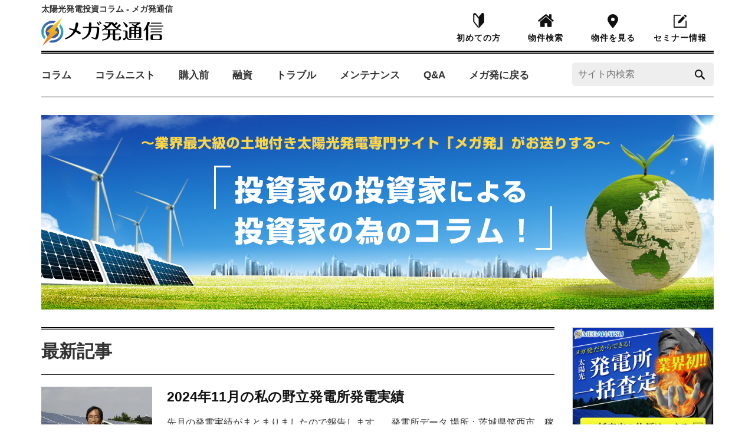

--- FILE ---
content_type: text/html; charset=UTF-8
request_url: https://mega-hatsu.com/column/
body_size: 14560
content:
<!DOCTYPE html>
<html lang="ja">
<head>
<!-- Google Tag Manager -->
<script>(function(w,d,s,l,i){w[l]=w[l]||[];w[l].push({'gtm.start':
new Date().getTime(),event:'gtm.js'});var f=d.getElementsByTagName(s)[0],
j=d.createElement(s),dl=l!='dataLayer'?'&l='+l:'';j.async=true;j.src=
'https://www.googletagmanager.com/gtm.js?id='+i+dl;f.parentNode.insertBefore(j,f);
})(window,document,'script','dataLayer','GTM-N33BKJ');</script>
<!-- End Google Tag Manager -->
<!-- GA TAG -->
<script>
  (function(i,s,o,g,r,a,m){i['GoogleAnalyticsObject']=r;i[r]=i[r]||function(){
  (i[r].q=i[r].q||[]).push(arguments)},i[r].l=1*new Date();a=s.createElement(o),
  m=s.getElementsByTagName(o)[0];a.async=1;a.src=g;m.parentNode.insertBefore(a,m)
  })(window,document,'script','https://www.google-analytics.com/analytics.js','ga');

  ga('create', 'UA-89921426-1', 'auto');
  ga('send', 'pageview');

</script>
<script type="text/javascript">
jQuery(function() {  
    jQuery("a").click(function(e) {        
        var ahref = jQuery(this).attr('href');
        if (ahref.indexOf("mega-hatsu.com/") != -1 || ahref.indexOf("http") == -1 ) {
            ga('send', 'event', 'Inbound Links', 'Click', ahref);} 
        else { 
            ga('send', 'event', 'Outbound Links', 'Click', ahref);}
        });
    });
</script>
<!-- GA TAG end-->	
	
<meta charset="UTF-8">
<meta name="viewport" content="width=device-width, initial-scale=1" />
<meta http-equiv="Content-Script-Type" content="text/javascript" />

<link rel="stylesheet" type="text/css" href="https://mega-hatsu.com/column/wp-content/themes/html5/html5reset.css" />
<link rel="stylesheet" type="text/css" href="https://mega-hatsu.com/column/wp-content/themes/column/reset.css">
<link rel="stylesheet" type="text/css" href="https://mega-hatsu.com/column/wp-content/themes/column/style.css" media="screen" />
<link rel="stylesheet" type="text/css" href="https://mega-hatsu.com/column/wp-content/themes/column/js/drawer/drawer.css" />
<link rel="stylesheet" href="https://maxcdn.bootstrapcdn.com/font-awesome/4.5.0/css/font-awesome.min.css">
<link rel="pingback" href="https://mega-hatsu.com/column/xmlrpc.php" />
<link rel="index" title="太陽光発電投資コラム &#8211; メガ発通信" href="https://mega-hatsu.com/column/" />
<link rel="alternate" type="application/rss+xml" title="RSS 2.0" href="https://mega-hatsu.com/column/feed/" />
<link rel="shortcut icon" href="https://mega-hatsu.com/column/wp-content/themes/column/images/favicon.ico">
<link rel="apple-touch-icon-precomposed" href="https://mega-hatsu.com/column/wp-content/themes/column/images/mega_site_icon.png">	
<script src="https://mega-hatsu.com/column/wp-content/themes/html5/js/html5shiv.js"></script>
<script src="https://ajax.googleapis.com/ajax/libs/jquery/1.11.3/jquery.min.js"></script>
<script src="https://cdnjs.cloudflare.com/ajax/libs/iScroll/5.1.3/iscroll.min.js"></script>
<script type="text/javascript" src="https://mega-hatsu.com/column/wp-content/themes/column/js/drawer/drawer.min.js"></script>
<script type="text/javascript" src="https://mega-hatsu.com/column/wp-content/themes/column/js/drawer/drawer.js"></script>

		<!-- All in One SEO 4.7.1.1 - aioseo.com -->
		<title>太陽光発電投資家による太陽光投資の為のコラムサイト</title>
		<meta name="description" content="「メガ発通信」では、太陽光発電所を保有し売電事業をおこなっている投資家・事業者様の体験をコラムを通じて発信しています。太陽光発電と不動産の比較、太陽光発電を購入する時に気をつけたいこと、実際の発電・売電状況、また税制利用のお悩み相談など、太陽光発電に役立つ情報を配信しています。" />
		<meta name="robots" content="max-image-preview:large" />
		<meta name="keywords" content="太陽光発電,投資,投資家,コラム" />
		<link rel="canonical" href="https://mega-hatsu.com/column/" />
		<link rel="next" href="https://mega-hatsu.com/column/page/2/" />
		<meta name="generator" content="All in One SEO (AIOSEO) 4.7.1.1" />
		<meta property="og:locale" content="ja_JP" />
		<meta property="og:site_name" content="太陽光発電投資コラム - メガ発通信" />
		<meta property="og:type" content="article" />
		<meta property="og:title" content="太陽光発電投資家による太陽光投資の為のコラムサイト" />
		<meta property="og:description" content="「メガ発通信」では、太陽光発電所を保有し売電事業をおこなっている投資家・事業者様の体験をコラムを通じて発信しています。太陽光発電と不動産の比較、太陽光発電を購入する時に気をつけたいこと、実際の発電・売電状況、また税制利用のお悩み相談など、太陽光発電に役立つ情報を配信しています。" />
		<meta property="og:url" content="https://mega-hatsu.com/column/" />
		<meta property="fb:app_id" content="872277276196047" />
		<meta property="fb:admins" content="1428997977428002" />
		<meta property="og:image" content="https://mega-hatsu.com/wp-content/themes/megahatsu_theme_ver1.2/images/logo2.svg" />
		<meta property="og:image:secure_url" content="https://mega-hatsu.com/wp-content/themes/megahatsu_theme_ver1.2/images/logo2.svg" />
		<meta name="twitter:card" content="summary" />
		<meta name="twitter:site" content="@megahatsu" />
		<meta name="twitter:title" content="太陽光発電投資家による太陽光投資の為のコラムサイト" />
		<meta name="twitter:description" content="「メガ発通信」では、太陽光発電所を保有し売電事業をおこなっている投資家・事業者様の体験をコラムを通じて発信しています。太陽光発電と不動産の比較、太陽光発電を購入する時に気をつけたいこと、実際の発電・売電状況、また税制利用のお悩み相談など、太陽光発電に役立つ情報を配信しています。" />
		<meta name="twitter:image" content="https://mega-hatsu.com/wp-content/themes/megahatsu_theme_ver1.2/images/logo2.svg" />
		<meta name="google" content="nositelinkssearchbox" />
		<script type="application/ld+json" class="aioseo-schema">
			{"@context":"https:\/\/schema.org","@graph":[{"@type":"BreadcrumbList","@id":"https:\/\/mega-hatsu.com\/column\/#breadcrumblist","itemListElement":[{"@type":"ListItem","@id":"https:\/\/mega-hatsu.com\/column\/#listItem","position":1,"name":"\u5bb6"}]},{"@type":"CollectionPage","@id":"https:\/\/mega-hatsu.com\/column\/#collectionpage","url":"https:\/\/mega-hatsu.com\/column\/","name":"\u592a\u967d\u5149\u767a\u96fb\u6295\u8cc7\u5bb6\u306b\u3088\u308b\u592a\u967d\u5149\u6295\u8cc7\u306e\u70ba\u306e\u30b3\u30e9\u30e0\u30b5\u30a4\u30c8","description":"\u300c\u30e1\u30ac\u767a\u901a\u4fe1\u300d\u3067\u306f\u3001\u592a\u967d\u5149\u767a\u96fb\u6240\u3092\u4fdd\u6709\u3057\u58f2\u96fb\u4e8b\u696d\u3092\u304a\u3053\u306a\u3063\u3066\u3044\u308b\u6295\u8cc7\u5bb6\u30fb\u4e8b\u696d\u8005\u69d8\u306e\u4f53\u9a13\u3092\u30b3\u30e9\u30e0\u3092\u901a\u3058\u3066\u767a\u4fe1\u3057\u3066\u3044\u307e\u3059\u3002\u592a\u967d\u5149\u767a\u96fb\u3068\u4e0d\u52d5\u7523\u306e\u6bd4\u8f03\u3001\u592a\u967d\u5149\u767a\u96fb\u3092\u8cfc\u5165\u3059\u308b\u6642\u306b\u6c17\u3092\u3064\u3051\u305f\u3044\u3053\u3068\u3001\u5b9f\u969b\u306e\u767a\u96fb\u30fb\u58f2\u96fb\u72b6\u6cc1\u3001\u307e\u305f\u7a0e\u5236\u5229\u7528\u306e\u304a\u60a9\u307f\u76f8\u8ac7\u306a\u3069\u3001\u592a\u967d\u5149\u767a\u96fb\u306b\u5f79\u7acb\u3064\u60c5\u5831\u3092\u914d\u4fe1\u3057\u3066\u3044\u307e\u3059\u3002","inLanguage":"ja","isPartOf":{"@id":"https:\/\/mega-hatsu.com\/column\/#website"},"breadcrumb":{"@id":"https:\/\/mega-hatsu.com\/column\/#breadcrumblist"},"about":{"@id":"https:\/\/mega-hatsu.com\/column\/#organization"}},{"@type":"Organization","@id":"https:\/\/mega-hatsu.com\/column\/#organization","name":"\u592a\u967d\u5149\u767a\u96fb\u6295\u8cc7\u30b3\u30e9\u30e0 - \u30e1\u30ac\u767a\u901a\u4fe1","description":"\u6295\u8cc7\u5bb6\u306e\u6295\u8cc7\u5bb6\u306b\u3088\u308b\u6295\u8cc7\u5bb6\u306e\u70ba\u306e\u30b3\u30e9\u30e0","url":"https:\/\/mega-hatsu.com\/column\/","sameAs":["https:\/\/twitter.com\/megahatsu"]},{"@type":"WebSite","@id":"https:\/\/mega-hatsu.com\/column\/#website","url":"https:\/\/mega-hatsu.com\/column\/","name":"\u592a\u967d\u5149\u767a\u96fb\u6295\u8cc7\u30b3\u30e9\u30e0 - \u30e1\u30ac\u767a\u901a\u4fe1","description":"\u6295\u8cc7\u5bb6\u306e\u6295\u8cc7\u5bb6\u306b\u3088\u308b\u6295\u8cc7\u5bb6\u306e\u70ba\u306e\u30b3\u30e9\u30e0","inLanguage":"ja","publisher":{"@id":"https:\/\/mega-hatsu.com\/column\/#organization"}}]}
		</script>
		<!-- All in One SEO -->

<script type="text/javascript" id="wpp-js" src="https://mega-hatsu.com/column/wp-content/plugins/wordpress-popular-posts/assets/js/wpp.min.js" data-sampling="0" data-sampling-rate="100" data-api-url="https://mega-hatsu.com/column/wp-json/wordpress-popular-posts" data-post-id="0" data-token="0702cb2696" data-lang="0" data-debug="0"></script>
<link rel='dns-prefetch' href='//stats.wp.com' />
<link rel='dns-prefetch' href='//c0.wp.com' />
<link rel='dns-prefetch' href='//i0.wp.com' />
<script type="text/javascript">
/* <![CDATA[ */
window._wpemojiSettings = {"baseUrl":"https:\/\/s.w.org\/images\/core\/emoji\/15.0.3\/72x72\/","ext":".png","svgUrl":"https:\/\/s.w.org\/images\/core\/emoji\/15.0.3\/svg\/","svgExt":".svg","source":{"concatemoji":"https:\/\/mega-hatsu.com\/column\/wp-includes\/js\/wp-emoji-release.min.js?ver=6.6.1"}};
/*! This file is auto-generated */
!function(i,n){var o,s,e;function c(e){try{var t={supportTests:e,timestamp:(new Date).valueOf()};sessionStorage.setItem(o,JSON.stringify(t))}catch(e){}}function p(e,t,n){e.clearRect(0,0,e.canvas.width,e.canvas.height),e.fillText(t,0,0);var t=new Uint32Array(e.getImageData(0,0,e.canvas.width,e.canvas.height).data),r=(e.clearRect(0,0,e.canvas.width,e.canvas.height),e.fillText(n,0,0),new Uint32Array(e.getImageData(0,0,e.canvas.width,e.canvas.height).data));return t.every(function(e,t){return e===r[t]})}function u(e,t,n){switch(t){case"flag":return n(e,"\ud83c\udff3\ufe0f\u200d\u26a7\ufe0f","\ud83c\udff3\ufe0f\u200b\u26a7\ufe0f")?!1:!n(e,"\ud83c\uddfa\ud83c\uddf3","\ud83c\uddfa\u200b\ud83c\uddf3")&&!n(e,"\ud83c\udff4\udb40\udc67\udb40\udc62\udb40\udc65\udb40\udc6e\udb40\udc67\udb40\udc7f","\ud83c\udff4\u200b\udb40\udc67\u200b\udb40\udc62\u200b\udb40\udc65\u200b\udb40\udc6e\u200b\udb40\udc67\u200b\udb40\udc7f");case"emoji":return!n(e,"\ud83d\udc26\u200d\u2b1b","\ud83d\udc26\u200b\u2b1b")}return!1}function f(e,t,n){var r="undefined"!=typeof WorkerGlobalScope&&self instanceof WorkerGlobalScope?new OffscreenCanvas(300,150):i.createElement("canvas"),a=r.getContext("2d",{willReadFrequently:!0}),o=(a.textBaseline="top",a.font="600 32px Arial",{});return e.forEach(function(e){o[e]=t(a,e,n)}),o}function t(e){var t=i.createElement("script");t.src=e,t.defer=!0,i.head.appendChild(t)}"undefined"!=typeof Promise&&(o="wpEmojiSettingsSupports",s=["flag","emoji"],n.supports={everything:!0,everythingExceptFlag:!0},e=new Promise(function(e){i.addEventListener("DOMContentLoaded",e,{once:!0})}),new Promise(function(t){var n=function(){try{var e=JSON.parse(sessionStorage.getItem(o));if("object"==typeof e&&"number"==typeof e.timestamp&&(new Date).valueOf()<e.timestamp+604800&&"object"==typeof e.supportTests)return e.supportTests}catch(e){}return null}();if(!n){if("undefined"!=typeof Worker&&"undefined"!=typeof OffscreenCanvas&&"undefined"!=typeof URL&&URL.createObjectURL&&"undefined"!=typeof Blob)try{var e="postMessage("+f.toString()+"("+[JSON.stringify(s),u.toString(),p.toString()].join(",")+"));",r=new Blob([e],{type:"text/javascript"}),a=new Worker(URL.createObjectURL(r),{name:"wpTestEmojiSupports"});return void(a.onmessage=function(e){c(n=e.data),a.terminate(),t(n)})}catch(e){}c(n=f(s,u,p))}t(n)}).then(function(e){for(var t in e)n.supports[t]=e[t],n.supports.everything=n.supports.everything&&n.supports[t],"flag"!==t&&(n.supports.everythingExceptFlag=n.supports.everythingExceptFlag&&n.supports[t]);n.supports.everythingExceptFlag=n.supports.everythingExceptFlag&&!n.supports.flag,n.DOMReady=!1,n.readyCallback=function(){n.DOMReady=!0}}).then(function(){return e}).then(function(){var e;n.supports.everything||(n.readyCallback(),(e=n.source||{}).concatemoji?t(e.concatemoji):e.wpemoji&&e.twemoji&&(t(e.twemoji),t(e.wpemoji)))}))}((window,document),window._wpemojiSettings);
/* ]]> */
</script>
<style id='wp-emoji-styles-inline-css' type='text/css'>

	img.wp-smiley, img.emoji {
		display: inline !important;
		border: none !important;
		box-shadow: none !important;
		height: 1em !important;
		width: 1em !important;
		margin: 0 0.07em !important;
		vertical-align: -0.1em !important;
		background: none !important;
		padding: 0 !important;
	}
</style>
<link rel='stylesheet' id='wp-block-library-css' href='https://c0.wp.com/c/6.6.1/wp-includes/css/dist/block-library/style.min.css' type='text/css' media='all' />
<link rel='stylesheet' id='mediaelement-css' href='https://c0.wp.com/c/6.6.1/wp-includes/js/mediaelement/mediaelementplayer-legacy.min.css' type='text/css' media='all' />
<link rel='stylesheet' id='wp-mediaelement-css' href='https://c0.wp.com/c/6.6.1/wp-includes/js/mediaelement/wp-mediaelement.min.css' type='text/css' media='all' />
<style id='jetpack-sharing-buttons-style-inline-css' type='text/css'>
.jetpack-sharing-buttons__services-list{display:flex;flex-direction:row;flex-wrap:wrap;gap:0;list-style-type:none;margin:5px;padding:0}.jetpack-sharing-buttons__services-list.has-small-icon-size{font-size:12px}.jetpack-sharing-buttons__services-list.has-normal-icon-size{font-size:16px}.jetpack-sharing-buttons__services-list.has-large-icon-size{font-size:24px}.jetpack-sharing-buttons__services-list.has-huge-icon-size{font-size:36px}@media print{.jetpack-sharing-buttons__services-list{display:none!important}}.editor-styles-wrapper .wp-block-jetpack-sharing-buttons{gap:0;padding-inline-start:0}ul.jetpack-sharing-buttons__services-list.has-background{padding:1.25em 2.375em}
</style>
<style id='classic-theme-styles-inline-css' type='text/css'>
/*! This file is auto-generated */
.wp-block-button__link{color:#fff;background-color:#32373c;border-radius:9999px;box-shadow:none;text-decoration:none;padding:calc(.667em + 2px) calc(1.333em + 2px);font-size:1.125em}.wp-block-file__button{background:#32373c;color:#fff;text-decoration:none}
</style>
<style id='global-styles-inline-css' type='text/css'>
:root{--wp--preset--aspect-ratio--square: 1;--wp--preset--aspect-ratio--4-3: 4/3;--wp--preset--aspect-ratio--3-4: 3/4;--wp--preset--aspect-ratio--3-2: 3/2;--wp--preset--aspect-ratio--2-3: 2/3;--wp--preset--aspect-ratio--16-9: 16/9;--wp--preset--aspect-ratio--9-16: 9/16;--wp--preset--color--black: #000000;--wp--preset--color--cyan-bluish-gray: #abb8c3;--wp--preset--color--white: #ffffff;--wp--preset--color--pale-pink: #f78da7;--wp--preset--color--vivid-red: #cf2e2e;--wp--preset--color--luminous-vivid-orange: #ff6900;--wp--preset--color--luminous-vivid-amber: #fcb900;--wp--preset--color--light-green-cyan: #7bdcb5;--wp--preset--color--vivid-green-cyan: #00d084;--wp--preset--color--pale-cyan-blue: #8ed1fc;--wp--preset--color--vivid-cyan-blue: #0693e3;--wp--preset--color--vivid-purple: #9b51e0;--wp--preset--gradient--vivid-cyan-blue-to-vivid-purple: linear-gradient(135deg,rgba(6,147,227,1) 0%,rgb(155,81,224) 100%);--wp--preset--gradient--light-green-cyan-to-vivid-green-cyan: linear-gradient(135deg,rgb(122,220,180) 0%,rgb(0,208,130) 100%);--wp--preset--gradient--luminous-vivid-amber-to-luminous-vivid-orange: linear-gradient(135deg,rgba(252,185,0,1) 0%,rgba(255,105,0,1) 100%);--wp--preset--gradient--luminous-vivid-orange-to-vivid-red: linear-gradient(135deg,rgba(255,105,0,1) 0%,rgb(207,46,46) 100%);--wp--preset--gradient--very-light-gray-to-cyan-bluish-gray: linear-gradient(135deg,rgb(238,238,238) 0%,rgb(169,184,195) 100%);--wp--preset--gradient--cool-to-warm-spectrum: linear-gradient(135deg,rgb(74,234,220) 0%,rgb(151,120,209) 20%,rgb(207,42,186) 40%,rgb(238,44,130) 60%,rgb(251,105,98) 80%,rgb(254,248,76) 100%);--wp--preset--gradient--blush-light-purple: linear-gradient(135deg,rgb(255,206,236) 0%,rgb(152,150,240) 100%);--wp--preset--gradient--blush-bordeaux: linear-gradient(135deg,rgb(254,205,165) 0%,rgb(254,45,45) 50%,rgb(107,0,62) 100%);--wp--preset--gradient--luminous-dusk: linear-gradient(135deg,rgb(255,203,112) 0%,rgb(199,81,192) 50%,rgb(65,88,208) 100%);--wp--preset--gradient--pale-ocean: linear-gradient(135deg,rgb(255,245,203) 0%,rgb(182,227,212) 50%,rgb(51,167,181) 100%);--wp--preset--gradient--electric-grass: linear-gradient(135deg,rgb(202,248,128) 0%,rgb(113,206,126) 100%);--wp--preset--gradient--midnight: linear-gradient(135deg,rgb(2,3,129) 0%,rgb(40,116,252) 100%);--wp--preset--font-size--small: 13px;--wp--preset--font-size--medium: 20px;--wp--preset--font-size--large: 36px;--wp--preset--font-size--x-large: 42px;--wp--preset--spacing--20: 0.44rem;--wp--preset--spacing--30: 0.67rem;--wp--preset--spacing--40: 1rem;--wp--preset--spacing--50: 1.5rem;--wp--preset--spacing--60: 2.25rem;--wp--preset--spacing--70: 3.38rem;--wp--preset--spacing--80: 5.06rem;--wp--preset--shadow--natural: 6px 6px 9px rgba(0, 0, 0, 0.2);--wp--preset--shadow--deep: 12px 12px 50px rgba(0, 0, 0, 0.4);--wp--preset--shadow--sharp: 6px 6px 0px rgba(0, 0, 0, 0.2);--wp--preset--shadow--outlined: 6px 6px 0px -3px rgba(255, 255, 255, 1), 6px 6px rgba(0, 0, 0, 1);--wp--preset--shadow--crisp: 6px 6px 0px rgba(0, 0, 0, 1);}:where(.is-layout-flex){gap: 0.5em;}:where(.is-layout-grid){gap: 0.5em;}body .is-layout-flex{display: flex;}.is-layout-flex{flex-wrap: wrap;align-items: center;}.is-layout-flex > :is(*, div){margin: 0;}body .is-layout-grid{display: grid;}.is-layout-grid > :is(*, div){margin: 0;}:where(.wp-block-columns.is-layout-flex){gap: 2em;}:where(.wp-block-columns.is-layout-grid){gap: 2em;}:where(.wp-block-post-template.is-layout-flex){gap: 1.25em;}:where(.wp-block-post-template.is-layout-grid){gap: 1.25em;}.has-black-color{color: var(--wp--preset--color--black) !important;}.has-cyan-bluish-gray-color{color: var(--wp--preset--color--cyan-bluish-gray) !important;}.has-white-color{color: var(--wp--preset--color--white) !important;}.has-pale-pink-color{color: var(--wp--preset--color--pale-pink) !important;}.has-vivid-red-color{color: var(--wp--preset--color--vivid-red) !important;}.has-luminous-vivid-orange-color{color: var(--wp--preset--color--luminous-vivid-orange) !important;}.has-luminous-vivid-amber-color{color: var(--wp--preset--color--luminous-vivid-amber) !important;}.has-light-green-cyan-color{color: var(--wp--preset--color--light-green-cyan) !important;}.has-vivid-green-cyan-color{color: var(--wp--preset--color--vivid-green-cyan) !important;}.has-pale-cyan-blue-color{color: var(--wp--preset--color--pale-cyan-blue) !important;}.has-vivid-cyan-blue-color{color: var(--wp--preset--color--vivid-cyan-blue) !important;}.has-vivid-purple-color{color: var(--wp--preset--color--vivid-purple) !important;}.has-black-background-color{background-color: var(--wp--preset--color--black) !important;}.has-cyan-bluish-gray-background-color{background-color: var(--wp--preset--color--cyan-bluish-gray) !important;}.has-white-background-color{background-color: var(--wp--preset--color--white) !important;}.has-pale-pink-background-color{background-color: var(--wp--preset--color--pale-pink) !important;}.has-vivid-red-background-color{background-color: var(--wp--preset--color--vivid-red) !important;}.has-luminous-vivid-orange-background-color{background-color: var(--wp--preset--color--luminous-vivid-orange) !important;}.has-luminous-vivid-amber-background-color{background-color: var(--wp--preset--color--luminous-vivid-amber) !important;}.has-light-green-cyan-background-color{background-color: var(--wp--preset--color--light-green-cyan) !important;}.has-vivid-green-cyan-background-color{background-color: var(--wp--preset--color--vivid-green-cyan) !important;}.has-pale-cyan-blue-background-color{background-color: var(--wp--preset--color--pale-cyan-blue) !important;}.has-vivid-cyan-blue-background-color{background-color: var(--wp--preset--color--vivid-cyan-blue) !important;}.has-vivid-purple-background-color{background-color: var(--wp--preset--color--vivid-purple) !important;}.has-black-border-color{border-color: var(--wp--preset--color--black) !important;}.has-cyan-bluish-gray-border-color{border-color: var(--wp--preset--color--cyan-bluish-gray) !important;}.has-white-border-color{border-color: var(--wp--preset--color--white) !important;}.has-pale-pink-border-color{border-color: var(--wp--preset--color--pale-pink) !important;}.has-vivid-red-border-color{border-color: var(--wp--preset--color--vivid-red) !important;}.has-luminous-vivid-orange-border-color{border-color: var(--wp--preset--color--luminous-vivid-orange) !important;}.has-luminous-vivid-amber-border-color{border-color: var(--wp--preset--color--luminous-vivid-amber) !important;}.has-light-green-cyan-border-color{border-color: var(--wp--preset--color--light-green-cyan) !important;}.has-vivid-green-cyan-border-color{border-color: var(--wp--preset--color--vivid-green-cyan) !important;}.has-pale-cyan-blue-border-color{border-color: var(--wp--preset--color--pale-cyan-blue) !important;}.has-vivid-cyan-blue-border-color{border-color: var(--wp--preset--color--vivid-cyan-blue) !important;}.has-vivid-purple-border-color{border-color: var(--wp--preset--color--vivid-purple) !important;}.has-vivid-cyan-blue-to-vivid-purple-gradient-background{background: var(--wp--preset--gradient--vivid-cyan-blue-to-vivid-purple) !important;}.has-light-green-cyan-to-vivid-green-cyan-gradient-background{background: var(--wp--preset--gradient--light-green-cyan-to-vivid-green-cyan) !important;}.has-luminous-vivid-amber-to-luminous-vivid-orange-gradient-background{background: var(--wp--preset--gradient--luminous-vivid-amber-to-luminous-vivid-orange) !important;}.has-luminous-vivid-orange-to-vivid-red-gradient-background{background: var(--wp--preset--gradient--luminous-vivid-orange-to-vivid-red) !important;}.has-very-light-gray-to-cyan-bluish-gray-gradient-background{background: var(--wp--preset--gradient--very-light-gray-to-cyan-bluish-gray) !important;}.has-cool-to-warm-spectrum-gradient-background{background: var(--wp--preset--gradient--cool-to-warm-spectrum) !important;}.has-blush-light-purple-gradient-background{background: var(--wp--preset--gradient--blush-light-purple) !important;}.has-blush-bordeaux-gradient-background{background: var(--wp--preset--gradient--blush-bordeaux) !important;}.has-luminous-dusk-gradient-background{background: var(--wp--preset--gradient--luminous-dusk) !important;}.has-pale-ocean-gradient-background{background: var(--wp--preset--gradient--pale-ocean) !important;}.has-electric-grass-gradient-background{background: var(--wp--preset--gradient--electric-grass) !important;}.has-midnight-gradient-background{background: var(--wp--preset--gradient--midnight) !important;}.has-small-font-size{font-size: var(--wp--preset--font-size--small) !important;}.has-medium-font-size{font-size: var(--wp--preset--font-size--medium) !important;}.has-large-font-size{font-size: var(--wp--preset--font-size--large) !important;}.has-x-large-font-size{font-size: var(--wp--preset--font-size--x-large) !important;}
:where(.wp-block-post-template.is-layout-flex){gap: 1.25em;}:where(.wp-block-post-template.is-layout-grid){gap: 1.25em;}
:where(.wp-block-columns.is-layout-flex){gap: 2em;}:where(.wp-block-columns.is-layout-grid){gap: 2em;}
:root :where(.wp-block-pullquote){font-size: 1.5em;line-height: 1.6;}
</style>
<link rel='stylesheet' id='ppress-frontend-css' href='https://mega-hatsu.com/column/wp-content/plugins/wp-user-avatar/assets/css/frontend.min.css?ver=4.15.13' type='text/css' media='all' />
<link rel='stylesheet' id='ppress-flatpickr-css' href='https://mega-hatsu.com/column/wp-content/plugins/wp-user-avatar/assets/flatpickr/flatpickr.min.css?ver=4.15.13' type='text/css' media='all' />
<link rel='stylesheet' id='ppress-select2-css' href='https://mega-hatsu.com/column/wp-content/plugins/wp-user-avatar/assets/select2/select2.min.css?ver=6.6.1' type='text/css' media='all' />
<link rel='stylesheet' id='wordpress-popular-posts-css-css' href='https://mega-hatsu.com/column/wp-content/plugins/wordpress-popular-posts/assets/css/wpp.css?ver=7.0.1' type='text/css' media='all' />
<script type="text/javascript" src="https://c0.wp.com/c/6.6.1/wp-includes/js/jquery/jquery.min.js" id="jquery-core-js"></script>
<script type="text/javascript" src="https://c0.wp.com/c/6.6.1/wp-includes/js/jquery/jquery-migrate.min.js" id="jquery-migrate-js"></script>
<script type="text/javascript" src="https://mega-hatsu.com/column/wp-content/plugins/wp-user-avatar/assets/flatpickr/flatpickr.min.js?ver=4.15.13" id="ppress-flatpickr-js"></script>
<script type="text/javascript" src="https://mega-hatsu.com/column/wp-content/plugins/wp-user-avatar/assets/select2/select2.min.js?ver=4.15.13" id="ppress-select2-js"></script>
<link rel="https://api.w.org/" href="https://mega-hatsu.com/column/wp-json/" />	<style>img#wpstats{display:none}</style>
		            <style id="wpp-loading-animation-styles">@-webkit-keyframes bgslide{from{background-position-x:0}to{background-position-x:-200%}}@keyframes bgslide{from{background-position-x:0}to{background-position-x:-200%}}.wpp-widget-block-placeholder,.wpp-shortcode-placeholder{margin:0 auto;width:60px;height:3px;background:#dd3737;background:linear-gradient(90deg,#dd3737 0%,#571313 10%,#dd3737 100%);background-size:200% auto;border-radius:3px;-webkit-animation:bgslide 1s infinite linear;animation:bgslide 1s infinite linear}</style>
            
<!-- BEGIN: WP Social Bookmarking Light HEAD --><script>
    (function (d, s, id) {
        var js, fjs = d.getElementsByTagName(s)[0];
        if (d.getElementById(id)) return;
        js = d.createElement(s);
        js.id = id;
        js.src = "//connect.facebook.net/ja_JP/sdk.js#xfbml=1&version=v2.7";
        fjs.parentNode.insertBefore(js, fjs);
    }(document, 'script', 'facebook-jssdk'));
</script>
<style type="text/css">.wp_social_bookmarking_light{
    border: 0 !important;
    padding: 10px 0 20px 0 !important;
    margin: 0 !important;
}
.wp_social_bookmarking_light div{
    float: left !important;
    border: 0 !important;
    padding: 0 !important;
    margin: 0 5px 0px 0 !important;
    min-height: 30px !important;
    line-height: 18px !important;
    text-indent: 0 !important;
}
.wp_social_bookmarking_light img{
    border: 0 !important;
    padding: 0;
    margin: 0;
    vertical-align: top !important;
}
.wp_social_bookmarking_light_clear{
    clear: both !important;
}
#fb-root{
    display: none;
}
.wsbl_facebook_like iframe{
    max-width: none !important;
}
.wsbl_pinterest a{
    border: 0px !important;
}
</style>
<!-- END: WP Social Bookmarking Light HEAD -->


</head>

<body class="drawer drawer--right">
	
<!-- Google Tag Manager (noscript) -->
<noscript><iframe src="https://www.googletagmanager.com/ns.html?id=GTM-N33BKJ"
height="0" width="0" style="display:none;visibility:hidden"></iframe></noscript>
<!-- End Google Tag Manager (noscript) -->
	
<header id="header">
	<div class="drawer-navbar" role="banner">
		<div class="drawer-container">
			<div class="drawer-navbar-header">
				<button type="button" class="drawer-toggle drawer-hamburger">
					<span class="sr-only">toggle navigation</span>
					<span class="drawer-hamburger-icon"></span>
				</button>
			</div>
			<h1>太陽光発電投資コラム - メガ発通信</h1>
			<div id="header_logo"><a href="https://mega-hatsu.com/column/" title=""><img src="https://mega-hatsu.com/column/wp-content/themes/column/images/logo.svg" class="logo"></a></div>
		
			<div class="drawer-nav" role="navigation">
				<div class="drawer-menu drawer-menu--right">
				<nav id="headnav">
					<ul>
						<li><a href="https://mega-hatsu.com/about_megahatsu_02/"><i class="head_icon01"></i>初めての方</a></li>
						<li><a href="https://mega-hatsu.com/article-for-sale/"><i class="head_icon02"></i>物件検索</a></li>
						<li><a href="https://mega-hatsu.com/pv_land/"><i class="head_icon03"></i>物件を見る</a></li>
						<li><a href="https://mega-hatsu.com/seminar_info/"><i class="head_icon04"></i>セミナー情報</a></li>
					</ul>
				</nav>
				<section>
				<nav id="globalnav">
					<ul>
						<li><a href="https://mega-hatsu.com/column/article_list/">コラム</a></li>
						<li><a href="https://mega-hatsu.com/column/author-list/">コラムニスト</a></li>
						<!--<li><a href="https://mega-hatsu.com/column/news/">ニュース</a></li>-->
						<li><a href="https://mega-hatsu.com/column/useful/purchase_before/">購入前</a></li>
						<li><a href="https://mega-hatsu.com/column/useful/solar_loan/">融資</a></li>
						<li><a href="https://mega-hatsu.com/column/trouble/">トラブル</a></li>
						<li><a href="https://mega-hatsu.com/column/useful/maintenance/">メンテナンス</a></li>
						<!--<li><a href="https://mega-hatsu.com/column/electric_performance/">発電実績</a></li>-->
						<li><a href="https://mega-hatsu.com/column/qa/">Q&A</a></li>
						<li><a href="https://mega-hatsu.com/">メガ発に戻る</a></li>
						
					</ul>
				</nav>
			
			<div id="searchbox">
				<form method="get" action="https://mega-hatsu.com/column/">
<input type="text" name="s" id="word" placeholder="サイト内検索" /><input type="submit" value="検索" id="searchsubmit" />
</form>			</div>
		</section>
		</div>
	</div>
	<!-- drawer-nav -->
</div>
<!-- drawer-container -->
</div>
<!-- drawer-navbar -->
</header>


<div id="container">
			<img src="https://mega-hatsu.com/column/wp-content/themes/column/images/top.jpg" alt="業界最大級の土地付き太陽光発電専門サイト「メガ発」がお送りする投資家の投資家による投資家のためのコラム！" class="top_image">
		
	<div id="content">
	

<h2 class="topic_title">最新記事</h2>
<div class="news_list home_list">
			<article>
				<div class="image_wrap">
					<a href="https://mega-hatsu.com/column/3302/"><img width="270" height="205" src="https://i0.wp.com/mega-hatsu.com/column/wp-content/uploads/2023/11/9cccd102c3750ad98f5f6f4aebfdb9c5.jpg?fit=270%2C205&amp;ssl=1" class="attachment-medium size-medium wp-post-image" alt="" decoding="async" fetchpriority="high" /></a>
				</div>
				<section class="clearfix">
					<h3><a href="https://mega-hatsu.com/column/3302/">2024年11月の私の野立発電所発電実績</a></h3>
					<p>先月の発電実績がまとまりましたので報告します。
&nbsp;

発電所データ

場所：茨城県筑西市　稼働時期：2014年6月容量：…</p>
					<dl class="entry_data">
						<dt>著者名：</dt>
						<dd><a href="https://mega-hatsu.com/column/author/tomatosoup/">Tomatosoup</a></dd>
						<dt>公開日：</dt>
						<dd><time datetime="2024/12/07">2024/12/07</time></dd>
						<dt>閲覧数：</dt>
						<dd>573</dd>
					</dl>
					<a href="https://mega-hatsu.com/column/3302/" class="read">続きを見る</a>
				</section>
			</article>			<article>
				<div class="image_wrap">
					<a href="https://mega-hatsu.com/column/3293/"><img width="270" height="205" src="https://i0.wp.com/mega-hatsu.com/column/wp-content/uploads/2023/11/9cccd102c3750ad98f5f6f4aebfdb9c5.jpg?fit=270%2C205&amp;ssl=1" class="attachment-medium size-medium wp-post-image" alt="" decoding="async" /></a>
				</div>
				<section class="clearfix">
					<h3><a href="https://mega-hatsu.com/column/3293/">2024年10月の私の野立発電所発電実績</a></h3>
					<p>先月の発電実績がまとまりましたので報告します。
&nbsp;

発電所データ

場所：茨城県筑西市　稼働時期：2014年6月容量：…</p>
					<dl class="entry_data">
						<dt>著者名：</dt>
						<dd><a href="https://mega-hatsu.com/column/author/tomatosoup/">Tomatosoup</a></dd>
						<dt>公開日：</dt>
						<dd><time datetime="2024/11/06">2024/11/06</time></dd>
						<dt>閲覧数：</dt>
						<dd>165</dd>
					</dl>
					<a href="https://mega-hatsu.com/column/3293/" class="read">続きを見る</a>
				</section>
			</article>			<article>
				<div class="image_wrap">
					<a href="https://mega-hatsu.com/column/3291/"><img width="300" height="276" src="https://i0.wp.com/mega-hatsu.com/column/wp-content/uploads/2023/12/28b7137deac40fb418ca23533e19ec12.jpg?fit=300%2C276&amp;ssl=1" class="attachment-medium size-medium wp-post-image" alt="" decoding="async" srcset="https://i0.wp.com/mega-hatsu.com/column/wp-content/uploads/2023/12/28b7137deac40fb418ca23533e19ec12.jpg?w=687&amp;ssl=1 687w, https://i0.wp.com/mega-hatsu.com/column/wp-content/uploads/2023/12/28b7137deac40fb418ca23533e19ec12.jpg?resize=300%2C276&amp;ssl=1 300w" sizes="(max-width: 300px) 100vw, 300px" /></a>
				</div>
				<section class="clearfix">
					<h3><a href="https://mega-hatsu.com/column/3291/">ケーブル盗難のその後</a></h3>
					<p>昨年、私の発電所がケーブル盗難に遭ったことをこのブログで紹介しました（2023年11月、ついにやられました！！！ ）。私の発電所は盗難の多い…</p>
					<dl class="entry_data">
						<dt>著者名：</dt>
						<dd><a href="https://mega-hatsu.com/column/author/tomatosoup/">Tomatosoup</a></dd>
						<dt>公開日：</dt>
						<dd><time datetime="2024/10/30">2024/10/30</time></dd>
						<dt>閲覧数：</dt>
						<dd>483</dd>
					</dl>
					<a href="https://mega-hatsu.com/column/3291/" class="read">続きを見る</a>
				</section>
			</article>			<article>
				<div class="image_wrap">
					<a href="https://mega-hatsu.com/column/3284/"><img width="270" height="205" src="https://i0.wp.com/mega-hatsu.com/column/wp-content/uploads/2023/11/9cccd102c3750ad98f5f6f4aebfdb9c5.jpg?fit=270%2C205&amp;ssl=1" class="attachment-medium size-medium wp-post-image" alt="" decoding="async" /></a>
				</div>
				<section class="clearfix">
					<h3><a href="https://mega-hatsu.com/column/3284/">2024年9月の私の野立発電所発電実績</a></h3>
					<p>少し遅れましたが、先月の発電実績がまとまりましたので報告します。
&nbsp;

発電所データ

場所：茨城県筑西市　稼働時期：2…</p>
					<dl class="entry_data">
						<dt>著者名：</dt>
						<dd><a href="https://mega-hatsu.com/column/author/tomatosoup/">Tomatosoup</a></dd>
						<dt>公開日：</dt>
						<dd><time datetime="2024/10/14">2024/10/14</time></dd>
						<dt>閲覧数：</dt>
						<dd>105</dd>
					</dl>
					<a href="https://mega-hatsu.com/column/3284/" class="read">続きを見る</a>
				</section>
			</article>			<article>
				<div class="image_wrap">
					<a href="https://mega-hatsu.com/column/3277/"><img width="270" height="205" src="https://i0.wp.com/mega-hatsu.com/column/wp-content/uploads/2023/11/9cccd102c3750ad98f5f6f4aebfdb9c5.jpg?fit=270%2C205&amp;ssl=1" class="attachment-medium size-medium wp-post-image" alt="" decoding="async" /></a>
				</div>
				<section class="clearfix">
					<h3><a href="https://mega-hatsu.com/column/3277/">2024年8月の私の野立発電所発電実績</a></h3>
					<p>先月の発電実績がまとまりましたので報告します。
&nbsp;

発電所データ

場所：茨城県筑西市　稼働時期：2014年6月容量：…</p>
					<dl class="entry_data">
						<dt>著者名：</dt>
						<dd><a href="https://mega-hatsu.com/column/author/tomatosoup/">Tomatosoup</a></dd>
						<dt>公開日：</dt>
						<dd><time datetime="2024/09/05">2024/09/05</time></dd>
						<dt>閲覧数：</dt>
						<dd>159</dd>
					</dl>
					<a href="https://mega-hatsu.com/column/3277/" class="read">続きを見る</a>
				</section>
			</article>			<article>
				<div class="image_wrap">
					<a href="https://mega-hatsu.com/column/3271/"><img width="270" height="205" src="https://i0.wp.com/mega-hatsu.com/column/wp-content/uploads/2023/11/9cccd102c3750ad98f5f6f4aebfdb9c5.jpg?fit=270%2C205&amp;ssl=1" class="attachment-medium size-medium wp-post-image" alt="" decoding="async" /></a>
				</div>
				<section class="clearfix">
					<h3><a href="https://mega-hatsu.com/column/3271/">2024年7月の太陽光発電実績</a></h3>
					<p>先月の発電実績がまとまりましたので報告します。
&nbsp;

発電所データ

場所：茨城県筑西市　稼働時期：2014年6月容量：…</p>
					<dl class="entry_data">
						<dt>著者名：</dt>
						<dd><a href="https://mega-hatsu.com/column/author/tomatosoup/">Tomatosoup</a></dd>
						<dt>公開日：</dt>
						<dd><time datetime="2024/08/05">2024/08/05</time></dd>
						<dt>閲覧数：</dt>
						<dd>152</dd>
					</dl>
					<a href="https://mega-hatsu.com/column/3271/" class="read">続きを見る</a>
				</section>
			</article>			<article>
				<div class="image_wrap">
					<a href="https://mega-hatsu.com/column/3265/"><img width="270" height="205" src="https://i0.wp.com/mega-hatsu.com/column/wp-content/uploads/2023/11/9cccd102c3750ad98f5f6f4aebfdb9c5.jpg?fit=270%2C205&amp;ssl=1" class="attachment-medium size-medium wp-post-image" alt="" decoding="async" /></a>
				</div>
				<section class="clearfix">
					<h3><a href="https://mega-hatsu.com/column/3265/">2024年6月の私の50kW太陽光発電実績</a></h3>
					<p>先月の発電実績がまとまりましたので報告します。
&nbsp;

発電所データ

場所：茨城県筑西市　稼働時期：2014年6月容量：…</p>
					<dl class="entry_data">
						<dt>著者名：</dt>
						<dd><a href="https://mega-hatsu.com/column/author/tomatosoup/">Tomatosoup</a></dd>
						<dt>公開日：</dt>
						<dd><time datetime="2024/07/10">2024/07/10</time></dd>
						<dt>閲覧数：</dt>
						<dd>172</dd>
					</dl>
					<a href="https://mega-hatsu.com/column/3265/" class="read">続きを見る</a>
				</section>
			</article>			<article>
				<div class="image_wrap">
					<a href="https://mega-hatsu.com/column/3263/"><img width="300" height="225" src="https://i0.wp.com/mega-hatsu.com/column/wp-content/uploads/2022/11/IMG_1485-scaled.jpg?fit=300%2C225&amp;ssl=1" class="attachment-medium size-medium wp-post-image" alt="" decoding="async" srcset="https://i0.wp.com/mega-hatsu.com/column/wp-content/uploads/2022/11/IMG_1485-scaled.jpg?w=2560&amp;ssl=1 2560w, https://i0.wp.com/mega-hatsu.com/column/wp-content/uploads/2022/11/IMG_1485-scaled.jpg?resize=300%2C225&amp;ssl=1 300w, https://i0.wp.com/mega-hatsu.com/column/wp-content/uploads/2022/11/IMG_1485-scaled.jpg?resize=1024%2C768&amp;ssl=1 1024w, https://i0.wp.com/mega-hatsu.com/column/wp-content/uploads/2022/11/IMG_1485-scaled.jpg?resize=768%2C576&amp;ssl=1 768w, https://i0.wp.com/mega-hatsu.com/column/wp-content/uploads/2022/11/IMG_1485-scaled.jpg?resize=1536%2C1152&amp;ssl=1 1536w, https://i0.wp.com/mega-hatsu.com/column/wp-content/uploads/2022/11/IMG_1485-scaled.jpg?resize=2048%2C1536&amp;ssl=1 2048w" sizes="(max-width: 300px) 100vw, 300px" /></a>
				</div>
				<section class="clearfix">
					<h3><a href="https://mega-hatsu.com/column/3263/">絶版になっているパネルの故障対応</a></h3>
					<p>太陽光パネルも10年を過ぎるとトラブルものが少しずつ出てきますね。私の発電所では10年になる前に既に2枚が不良となり交換しました。このように…</p>
					<dl class="entry_data">
						<dt>著者名：</dt>
						<dd><a href="https://mega-hatsu.com/column/author/tomatosoup/">Tomatosoup</a></dd>
						<dt>公開日：</dt>
						<dd><time datetime="2024/06/30">2024/06/30</time></dd>
						<dt>閲覧数：</dt>
						<dd>347</dd>
					</dl>
					<a href="https://mega-hatsu.com/column/3263/" class="read">続きを見る</a>
				</section>
			</article>			<article>
				<div class="image_wrap">
					<a href="https://mega-hatsu.com/column/3257/"><img width="270" height="205" src="https://i0.wp.com/mega-hatsu.com/column/wp-content/uploads/2023/11/9cccd102c3750ad98f5f6f4aebfdb9c5.jpg?fit=270%2C205&amp;ssl=1" class="attachment-medium size-medium wp-post-image" alt="" decoding="async" /></a>
				</div>
				<section class="clearfix">
					<h3><a href="https://mega-hatsu.com/column/3257/">2024年5月の私の野立発電所発電実績</a></h3>
					<p>先月の発電実績がまとまりましたので報告します。今のところ、毎月、投資の1%ぐらいの利益を出しています。
&nbsp;

発電所データ…</p>
					<dl class="entry_data">
						<dt>著者名：</dt>
						<dd><a href="https://mega-hatsu.com/column/author/tomatosoup/">Tomatosoup</a></dd>
						<dt>公開日：</dt>
						<dd><time datetime="2024/06/06">2024/06/06</time></dd>
						<dt>閲覧数：</dt>
						<dd>178</dd>
					</dl>
					<a href="https://mega-hatsu.com/column/3257/" class="read">続きを見る</a>
				</section>
			</article>			<article>
				<div class="image_wrap">
					<a href="https://mega-hatsu.com/column/3251/"><img width="240" height="208" src="https://i0.wp.com/mega-hatsu.com/column/wp-content/uploads/2022/02/313bb0885a569efd2c3f8dca06f5fee7.jpg?fit=240%2C208&amp;ssl=1" class="attachment-medium size-medium wp-post-image" alt="" decoding="async" /></a>
				</div>
				<section class="clearfix">
					<h3><a href="https://mega-hatsu.com/column/3251/">2024年4月の発電実績</a></h3>
					<p>先月の発電実績がまとまりましたので報告します。
&nbsp;

発電所データ

場所：茨城県筑西市　稼働時期：2014年6月容量：…</p>
					<dl class="entry_data">
						<dt>著者名：</dt>
						<dd><a href="https://mega-hatsu.com/column/author/tomatosoup/">Tomatosoup</a></dd>
						<dt>公開日：</dt>
						<dd><time datetime="2024/05/09">2024/05/09</time></dd>
						<dt>閲覧数：</dt>
						<dd>159</dd>
					</dl>
					<a href="https://mega-hatsu.com/column/3251/" class="read">続きを見る</a>
				</section>
			</article></div>


<h3 class="topic_title">よく見られている記事（週間）</h3>
<div class="post_list">

			<article>
				<section class="clearfix">
					<div class="image_wrap">
						<a href="https://mega-hatsu.com/column/1099/"></a><a href="https://mega-hatsu.com/column/1099/" target="_self"><img src="https://mega-hatsu.com/column/wp-content/uploads/wordpress-popular-posts/1099-featured-120x90.jpg" width="120" height="90" alt="" class="wpp-thumbnail wpp_featured wpp_cached_thumb" decoding="async" loading="lazy"></a>
					</div>
						<dl class="entry_data">
							<dt>閲覧数：</dt>
							<dd>54</dd>
							<dt>公開日：</dt>
							<dd>2017/09/26</dd>
							<dt>著者名：</dt>
							<dd><a href="https://mega-hatsu.com/column/author/tomatosoup/">Tomatosoup</a></dd>
						</dl>
					</section>
				<a href="https://mega-hatsu.com/column/1099/">
				<h3>ソーラーアークは不良パネルのモニュメント</h3>
				<p>ソーラーアークは有名ですね。新幹線からよく見えます。これはパナソニックになる前のサンヨーが大量に発生した不良パネルを回収して、二度...</p>
				</a>
			</article>

			<article>
				<section class="clearfix">
					<div class="image_wrap">
						<a href="https://mega-hatsu.com/column/2437/"></a><a href="https://mega-hatsu.com/column/2437/" target="_self"><img src="https://mega-hatsu.com/column/wp-content/uploads/wordpress-popular-posts/2437-featured-120x90.jpg" width="120" height="90" alt="" class="wpp-thumbnail wpp_featured wpp_cached_thumb" decoding="async" loading="lazy"></a>
					</div>
						<dl class="entry_data">
							<dt>閲覧数：</dt>
							<dd>38</dd>
							<dt>公開日：</dt>
							<dd>2020/06/25</dd>
							<dt>著者名：</dt>
							<dd><a href="https://mega-hatsu.com/column/author/samurai/">サムライ大家</a></dd>
						</dl>
					</section>
				<a href="https://mega-hatsu.com/column/2437/">
				<h3>売電額記載の検針票が送られて来ない？電力会社に電話したら…</h3>
				<p>こんにちは。サムライ大家です。   ３月に連系したばかりの太陽光発電所の検針票が送られて来ないまま、２か月が経過してしま...</p>
				</a>
			</article>

			<article>
				<section class="clearfix">
					<div class="image_wrap">
						<a href="https://mega-hatsu.com/column/1474/"></a><a href="https://mega-hatsu.com/column/1474/" target="_self"><img src="https://mega-hatsu.com/column/wp-content/uploads/wordpress-popular-posts/1474-featured-120x90.jpg" width="120" height="90" alt="" class="wpp-thumbnail wpp_featured wpp_cached_thumb" decoding="async" loading="lazy"></a>
					</div>
						<dl class="entry_data">
							<dt>閲覧数：</dt>
							<dd>32</dd>
							<dt>公開日：</dt>
							<dd>2018/07/05</dd>
							<dt>著者名：</dt>
							<dd><a href="https://mega-hatsu.com/column/author/samurai/">サムライ大家</a></dd>
						</dl>
					</section>
				<a href="https://mega-hatsu.com/column/1474/">
				<h3>東電から手紙が届きました！まさかトラブル？「フリッカ事象への対策のお願い」何それ…？</h3>
				<p>こんにちは。サムライ大家です。   最近、所有発電所について東電から手紙が届きました。タイトルは「太陽光用パワーコンディ...</p>
				</a>
			</article>

			<article>
				<section class="clearfix">
					<div class="image_wrap">
						<a href="https://mega-hatsu.com/column/870/"></a><a href="https://mega-hatsu.com/column/870/" target="_self"><img src="https://mega-hatsu.com/column/wp-content/uploads/wordpress-popular-posts/870-featured-120x90.jpg" width="120" height="90" alt="" class="wpp-thumbnail wpp_featured wpp_cached_thumb" decoding="async" loading="lazy"></a>
					</div>
						<dl class="entry_data">
							<dt>閲覧数：</dt>
							<dd>24</dd>
							<dt>公開日：</dt>
							<dd>2017/05/21</dd>
							<dt>著者名：</dt>
							<dd><a href="https://mega-hatsu.com/column/author/tomatosoup/">Tomatosoup</a></dd>
						</dl>
					</section>
				<a href="https://mega-hatsu.com/column/870/">
				<h3>太陽光発電に使われる言葉、日射強度、日射量、日照時間</h3>
				<p>昨日は入門編としてkWとkWhについて触れました。今日は本番で日射強度、日射量、日照時間について説明します。これらについてはかなり...</p>
				</a>
			</article>

</div>
<h3 class="topic_title">よく見られている記事（月間）</h3>
<div class="post_list">

			<article>
				<section class="clearfix">
					<div class="image_wrap">
						<a href="https://mega-hatsu.com/column/1099/"></a><a href="https://mega-hatsu.com/column/1099/" target="_self"><img src="https://mega-hatsu.com/column/wp-content/uploads/wordpress-popular-posts/1099-featured-120x90.jpg" width="120" height="90" alt="" class="wpp-thumbnail wpp_featured wpp_cached_thumb" decoding="async" loading="lazy"></a>
					</div>
						<dl class="entry_data">
							<dt>閲覧数：</dt>
							<dd>351</dd>
							<dt>公開日：</dt>
							<dd>2017/09/26</dd>
							<dt>著者名：</dt>
							<dd><a href="https://mega-hatsu.com/column/author/tomatosoup/">Tomatosoup</a></dd>
						</dl>
					</section>
				<a href="https://mega-hatsu.com/column/1099/">
				<h3>ソーラーアークは不良パネルのモニュメント</h3>
				<p>ソーラーアークは有名ですね。新幹線からよく見えます。これはパナソニックになる前のサンヨーが大量に発生した不良パネルを回収して、二度...</p>
				</a>
			</article>

			<article>
				<section class="clearfix">
					<div class="image_wrap">
						<a href="https://mega-hatsu.com/column/1474/"></a><a href="https://mega-hatsu.com/column/1474/" target="_self"><img src="https://mega-hatsu.com/column/wp-content/uploads/wordpress-popular-posts/1474-featured-120x90.jpg" width="120" height="90" alt="" class="wpp-thumbnail wpp_featured wpp_cached_thumb" decoding="async" loading="lazy"></a>
					</div>
						<dl class="entry_data">
							<dt>閲覧数：</dt>
							<dd>156</dd>
							<dt>公開日：</dt>
							<dd>2018/07/05</dd>
							<dt>著者名：</dt>
							<dd><a href="https://mega-hatsu.com/column/author/samurai/">サムライ大家</a></dd>
						</dl>
					</section>
				<a href="https://mega-hatsu.com/column/1474/">
				<h3>東電から手紙が届きました！まさかトラブル？「フリッカ事象への対策のお願い」何それ…？</h3>
				<p>こんにちは。サムライ大家です。   最近、所有発電所について東電から手紙が届きました。タイトルは「太陽光用パワーコンディ...</p>
				</a>
			</article>

			<article>
				<section class="clearfix">
					<div class="image_wrap">
						<a href="https://mega-hatsu.com/column/2437/"></a><a href="https://mega-hatsu.com/column/2437/" target="_self"><img src="https://mega-hatsu.com/column/wp-content/uploads/wordpress-popular-posts/2437-featured-120x90.jpg" width="120" height="90" alt="" class="wpp-thumbnail wpp_featured wpp_cached_thumb" decoding="async" loading="lazy"></a>
					</div>
						<dl class="entry_data">
							<dt>閲覧数：</dt>
							<dd>109</dd>
							<dt>公開日：</dt>
							<dd>2020/06/25</dd>
							<dt>著者名：</dt>
							<dd><a href="https://mega-hatsu.com/column/author/samurai/">サムライ大家</a></dd>
						</dl>
					</section>
				<a href="https://mega-hatsu.com/column/2437/">
				<h3>売電額記載の検針票が送られて来ない？電力会社に電話したら…</h3>
				<p>こんにちは。サムライ大家です。   ３月に連系したばかりの太陽光発電所の検針票が送られて来ないまま、２か月が経過してしま...</p>
				</a>
			</article>

			<article>
				<section class="clearfix">
					<div class="image_wrap">
						<a href="https://mega-hatsu.com/column/870/"></a><a href="https://mega-hatsu.com/column/870/" target="_self"><img src="https://mega-hatsu.com/column/wp-content/uploads/wordpress-popular-posts/870-featured-120x90.jpg" width="120" height="90" alt="" class="wpp-thumbnail wpp_featured wpp_cached_thumb" decoding="async" loading="lazy"></a>
					</div>
						<dl class="entry_data">
							<dt>閲覧数：</dt>
							<dd>96</dd>
							<dt>公開日：</dt>
							<dd>2017/05/21</dd>
							<dt>著者名：</dt>
							<dd><a href="https://mega-hatsu.com/column/author/tomatosoup/">Tomatosoup</a></dd>
						</dl>
					</section>
				<a href="https://mega-hatsu.com/column/870/">
				<h3>太陽光発電に使われる言葉、日射強度、日射量、日照時間</h3>
				<p>昨日は入門編としてkWとkWhについて触れました。今日は本番で日射強度、日射量、日照時間について説明します。これらについてはかなり...</p>
				</a>
			</article>

</div>

<h3 class="topic_title">コラムニスト一覧</h3>
<div class="post_list">
			<article>
				<a href="https://mega-hatsu.com/column/author/tman/">
					<section class="clearfix">
						<div class="image_wrap"><img data-del="avatar" src='https://i0.wp.com/mega-hatsu.com/column/wp-content/uploads/2018/01/23b15cdd8f096a4484c62c2554b4a310.png?fit=120%2C120&ssl=1' class='avatar pp-user-avatar avatar-120 photo ' height='120' width='120'/></div>
						<dl class="entry_data">
							<dt>著者名：</dt>
							<dd class="columnist_list_name">カブ</dd>
						</dl>
						<p>個人投資家カブです。外資金融20年、昨年、会社より戦力外宣告を受け、現在、セミリタイヤ中。投資と資産運用で月100万の不…</p>
					</section>
				</a>
			</article>			<article>
				<a href="https://mega-hatsu.com/column/author/tomatosoup/">
					<section class="clearfix">
						<div class="image_wrap"><img data-del="avatar" src='https://i0.wp.com/mega-hatsu.com/column/wp-content/uploads/2017/03/4e9e35cf64adb970446feae3a09661de.jpg?fit=120%2C120&ssl=1' class='avatar pp-user-avatar avatar-120 photo ' height='120' width='120'/></div>
						<dl class="entry_data">
							<dt>著者名：</dt>
							<dd class="columnist_list_name">Tomatosoup</dd>
						</dl>
						<p>約40年太陽光発電に技術者として携わってきましたが、今では第一線はリタイアしています。そのかわり自宅に太陽光発電と野立て…</p>
					</section>
				</a>
			</article>			<article>
				<a href="https://mega-hatsu.com/column/author/solar1011/">
					<section class="clearfix">
						<div class="image_wrap"><img data-del="avatar" src='https://i0.wp.com/mega-hatsu.com/column/wp-content/uploads/2017/02/DSC_0052.jpg?fit=120%2C68&ssl=1' class='avatar pp-user-avatar avatar-120 photo ' height='120' width='120'/></div>
						<dl class="entry_data">
							<dt>著者名：</dt>
							<dd class="columnist_list_name">Solar1011</dd>
						</dl>
						<p>　皆さん、こんにちわ。
　奥さん、小学生の息子の3人家族のサラリーマン大家です。
　1990年代から不動産投資を始め…</p>
					</section>
				</a>
			</article>			<article>
				<a href="https://mega-hatsu.com/column/author/koshigayaoya/">
					<section class="clearfix">
						<div class="image_wrap"><img alt='' src='https://mega-hatsu.com/column/wp-content/plugins/wp-user-avatar/deprecated/wp-user-avatar/images/wpua-150x150.png' srcset='https://mega-hatsu.com/column/wp-content/plugins/wp-user-avatar/deprecated/wp-user-avatar/images/wpua-300x300.png 2x' class='avatar avatar-120 photo' height='120' width='120' decoding='async'/></div>
						<dl class="entry_data">
							<dt>著者名：</dt>
							<dd class="columnist_list_name">koshigayaoya</dd>
						</dl>
						<p>初めまして越谷大家です。
現在は、30歳の専業大家です。
FX、株を経験し、大失敗に終わってしまった経験もあり。
…</p>
					</section>
				</a>
			</article>			<article>
				<a href="https://mega-hatsu.com/column/author/hario/">
					<section class="clearfix">
						<div class="image_wrap"><img data-del="avatar" src='https://i0.wp.com/mega-hatsu.com/column/wp-content/uploads/2017/01/ranger_green-1.png?fit=120%2C120&ssl=1' class='avatar pp-user-avatar avatar-120 photo ' height='120' width='120'/></div>
						<dl class="entry_data">
							<dt>著者名：</dt>
							<dd class="columnist_list_name">ハリオ</dd>
						</dl>
						<p>アラフォーフリーランス兼個人投資家
土地付き太陽光（賃貸／産業用低圧）を２基運用中。３基目を手がけてますが難航中。
…</p>
					</section>
				</a>
			</article>			<article>
				<a href="https://mega-hatsu.com/column/author/samurai/">
					<section class="clearfix">
						<div class="image_wrap"><img data-del="avatar" src='https://i0.wp.com/mega-hatsu.com/column/wp-content/uploads/2016/12/samurai_ooya.jpg?fit=120%2C120&ssl=1' class='avatar pp-user-avatar avatar-120 photo ' height='120' width='120'/></div>
						<dl class="entry_data">
							<dt>著者名：</dt>
							<dd class="columnist_list_name">サムライ大家</dd>
						</dl>
						<p>はじめまして。サムライ大家と申します。
都内の某事務所に勤務する士業（サムライギョウ）のサラリーマン大家です。

…</p>
					</section>
				</a>
			</article>			<article>
				<a href="https://mega-hatsu.com/column/author/megahatsu-admin/">
					<section class="clearfix">
						<div class="image_wrap"><img data-del="avatar" src='https://i0.wp.com/mega-hatsu.com/column/wp-content/uploads/2016/11/megahatsu_logo.gif?fit=120%2C120&ssl=1' class='avatar pp-user-avatar avatar-120 photo ' height='120' width='120'/></div>
						<dl class="entry_data">
							<dt>著者名：</dt>
							<dd class="columnist_list_name">mega-hatsu-column</dd>
						</dl>
						<p>いつもメガ発をご利用頂き誠にありがとうございます。
メガ発運営事務局でございます。

このサイトは、太陽光発電を保…</p>
					</section>
				</a>
			</article></div>


	</div>
	<!-- content -->

<div id="sidebar">
<!--eBookバナー
<div class="s_bnr">
<a href="https://mega-hatsu.com/about_megahatsu_03/?code=clm_side" target="_blank" >
<img src="https://mega-hatsu.com/wp-content/uploads/bnr/ebook_bnr_300x250_x2_2019.jpg" alt="2019版新登場！無料会員登録でeBookプレゼント！太陽光発電投資を始めようとしているあなたへ。" width="240" height="200" /></a>
</div>
-->

<!--セミナーバナー
<div class="s_bnr">
<a href="https://mega-hatsu.com/seminar_info/?code=clm_side" target="_blank" >
<img src="https://mega-hatsu.com/wp-content/uploads/bnr/seminar_bnr_300x250_x2_typeA.jpg" alt="失敗したくない方のための土地付き太陽光個別販売会セミナー情報" width="240" height="200" /></a>
</div>-->

<!--中古査定バナー-->
<div class="s_bnr">
<a href="https://mega-hatsu.com/operating_solar_lp2/?code=clm_side" target="_blank" >
<img src="https://mega-hatsu.com/wp-content/uploads/bnr/satei_bnr_600x500_1.jpg" alt="あなたがお持ちの太陽光発電所高く売りませんか？" width="240" height="200" /></a>
</div>

<!--エコ発太陽光バナー-->
<div class="s_bnr">
	<a href="https://www.eco-hatsu.com/total-estimate_lp02/?code=clm_side" target="_blank" >
	<img src="https://eco-hatsu.com/wp-content/uploads/bnr/600x500_eco_estimate.png" alt="全国対応！太陽光発電のの無料比較・見積もりサイト・エコ発" width="240" height="auto" ></a>
</div>

<!--エコ発蓄電池バナー-->
<div class="s_bnr">
	<a href="https://www.eco-hatsu.com/battery/total-estimate-lp02/?code=clm_side" target="_blank" >
	<img src="https://eco-hatsu.com/battery/wp-content/uploads/bnr/600x500_battery_estimate.png" alt="全国対応！蓄電池の無料比較・見積もりサイト・エコ発蓄電池" width="240" height="auto" ></a>
</div>

<!--蓄電池バナー
<div class="s_bnr">
	<a href="https://www.eco-hatsu.com/battery/?code=clm_side" target="_blank" >
	<img src="https://mega-hatsu.com/wp-content/uploads/bnr/amazon_600bnr.jpg" alt="全国対応！蓄電池の無料比較・見積もりサイト・エコ発蓄電池" width="240" height="auto" ></a>
</div>
-->


























</div>
<!-- sidebar -->
</div>
<!-- container -->

<footer>
	<section>
		<a href="http://mega-hatsu.com/column/" title=""><img src="https://mega-hatsu.com/column/wp-content/themes/column/images/logo.svg" class="logo"></a>
		<nav id="footnav">
			<ul>
        <li><a href="https://mega-hatsu.com/property_ranking/?code=megaclm_footer">太陽光発電投資 - メガ発</a></li>
        <li><a href="https://mega-hatsu.com/info/?code=megaclm_footer">新着情報</a></li>
        <li><a href="https://mega-hatsu.com/news_topics/?code=megaclm_footer">ニュース・トピックス</a></li>
        <li><a href="https://mega-hatsu.com/mega_notice/?code=megaclm_footer">メガ発からのお知らせ</a></li>
        <li><a href="https://mega-hatsu.com/seminar_info/?code=megaclm_footer">太陽光発電投資セミナー情報</a></li>
        <li><a href="https://mega-hatsu.com/end_seminar/?code=megaclm_footer">終了セミナー情報</a></li>
        <li><a href="https://mega-hatsu.com/maintenance/?code=megaclm_footer">保守管理 - メガ発メンテナンス</a></li>
        <li><a href="https://mega-hatsu.com/mega_interview/?code=megaclm_footer">メガ発インタビュー</a></li>
        <li><a href="https://www.eco-hatsu.com/battery/?code=megaclm_footer">エコ発蓄電池</a></li>
        <li><a href="https://www.eco-hatsu.com/?code=megaclm_footer">住宅用太陽光発電 - エコ発</a></li>
        <li><a href="https://panerou.com/?code=megaclm_footer">産業用太陽光発電 - パネ郎</a></li>
        <li><a href="https://mega-hatsu.com/?code=megaclm_footer">太陽光発電投資 - メガ発</a></li>
        <li><a href="https://mega-hatsu.com/solar_investment/?code=megaclm_footer">太陽光発電投資の基礎知識</a></li>
        <li><a href="https://mega-hatsu.com/property_ranking/?code=megaclm_footer">各種物件ランキング</a></li>
        <li><a href="https://mega-hatsu.com/column_article/?code=megaclm_footer">メガ発コラム</a></li>
        <li><a href="https://mega-hatsu.com/sangyo-solar-loan/?code=megaclm_footer">産業用ソーラーローン</a></li>
        <li><a href="https://mega-hatsu.com/user_voice/?code=megaclm_footer">お客様の声</a></li>
        <li><a href="https://mega-hatsu.com/category/qa/?code=megaclm_footer">土地付き分譲型Ｑ＆Ａ</a></li>
        <li><a href="https://mega-hatsu.com/pv-maker/?code=megaclm_footer">国内外太陽光パネルメーカー</a></li>
        <li><a href="https://mega-hatsu.com/acs/?code=megaclm_footer">土地の地目が農地の方へ</a></li>
        <li><a href="https://mega-hatsu.com/land/?code=megaclm_footer">土地を貸したい・借りたい</a></li>
        <li><a href="https://mega-hatsu.com/running/?code=megaclm_footer">中古・稼働済み太陽光発電</a></li>
        <li><a href="https://mega-hatsu.com/about_fund/?code=megaclm_footer">太陽光ファンドについて</a></li>
        <li><a href="https://mega-hatsu.com/solar_fund/?code=megaclm_footer">太陽光発電投資ファンド</a></li>
        <li><a href="https://mega-hatsu.com/package-product/?code=megaclm_footer">野立て・遊休地・農地向け</a></li>
        <li><a href="https://mega-hatsu.com/land-right/?code=megaclm_footer">売電価格確保済みの方へ</a></li>
        
				<li><a href="https://mega-hatsu.com/pv_adviser/?code=megaclm_footer">太陽光発電アドバイザーについて</a></li>
				<li><a href="https://mega-hatsu.com/rule_privacy/">利用規約</a></li>
				<li><a href="https://energy-linx.jp/about/">運営会社</a></li>
				<li><a href="https://mega-hatsu.com/location/">会社所在地</a></li>
			</ul>
		</nav>
	</section>
<copy>&copy; 2016 &middot; 太陽光発電投資コラム &#8211; メガ発通信.</copy>
</footer>
<!-- footer -->


<!-- BEGIN: WP Social Bookmarking Light FOOTER -->    <script>!function(d,s,id){var js,fjs=d.getElementsByTagName(s)[0],p=/^http:/.test(d.location)?'http':'https';if(!d.getElementById(id)){js=d.createElement(s);js.id=id;js.src=p+'://platform.twitter.com/widgets.js';fjs.parentNode.insertBefore(js,fjs);}}(document, 'script', 'twitter-wjs');</script><!-- END: WP Social Bookmarking Light FOOTER -->
<script type="text/javascript" id="ppress-frontend-script-js-extra">
/* <![CDATA[ */
var pp_ajax_form = {"ajaxurl":"https:\/\/mega-hatsu.com\/column\/wp-admin\/admin-ajax.php","confirm_delete":"Are you sure?","deleting_text":"Deleting...","deleting_error":"An error occurred. Please try again.","nonce":"449bfbe697","disable_ajax_form":"false","is_checkout":"0","is_checkout_tax_enabled":"0"};
/* ]]> */
</script>
<script type="text/javascript" src="https://mega-hatsu.com/column/wp-content/plugins/wp-user-avatar/assets/js/frontend.min.js?ver=4.15.13" id="ppress-frontend-script-js"></script>
<script type="text/javascript" src="https://stats.wp.com/e-202603.js" id="jetpack-stats-js" data-wp-strategy="defer"></script>
<script type="text/javascript" id="jetpack-stats-js-after">
/* <![CDATA[ */
_stq = window._stq || [];
_stq.push([ "view", JSON.parse("{\"v\":\"ext\",\"blog\":\"115449454\",\"post\":\"0\",\"tz\":\"9\",\"srv\":\"mega-hatsu.com\",\"j\":\"1:13.8.2\"}") ]);
_stq.push([ "clickTrackerInit", "115449454", "0" ]);
/* ]]> */
</script>
<!-- Yahoo Code for your Target List -->
<script type="text/javascript">
/* <![CDATA[ */
var yahoo_ss_retargeting_id = 1000381279;
var yahoo_sstag_custom_params = window.yahoo_sstag_params;
var yahoo_ss_retargeting = true;
/* ]]> */
</script>
<script type="text/javascript" src="//s.yimg.jp/images/listing/tool/cv/conversion.js">
</script>
<noscript>
<div style="display:inline;">
<img height="1" width="1" style="border-style:none;" alt="" src="//b97.yahoo.co.jp/pagead/conversion/1000381279/?guid=ON&script=0&disvt=false"/>
</div>
</noscript>


<script>
(function(w,d,url,a,s,e){
    w[a]= (w[a]||[]);
    s = d.getElementsByTagName("script")[0];e = d.createElement("script");e.src=url;e.async=1;s.parentNode.insertBefore(e,s);
})(window,document,'//ec-concier.com/ab36c3036830e557/analytics.js','ara');
ara.push(['init', 'ab36c3036830e557']);
</script>

</body>
</html>

--- FILE ---
content_type: text/css
request_url: https://mega-hatsu.com/column/wp-content/themes/column/style.css
body_size: 9211
content:
@charset "utf-8";
/* CSS Document */

.clearfix:after {
	content:"";
	display:block;
	clear:both;
}

body{
	background:#fff;
	font-family:游ゴシック体, 'Yu Gothic', YuGothic, 'ヒラギノ角ゴシック Pro', 'Hiragino Kaku Gothic Pro', メイリオ, Meiryo, Osaka, 'ＭＳ Ｐゴシック', 'MS PGothic', sans-serif;
	font-weight: 500;
	color:#333;
	word-break: break-all;
}

	* {
	-webkit-box-sizing: border-box;
	-moz-box-sizing: border-box;
	-o-box-sizing: border-box;
	-ms-box-sizing: border-box;
	box-sizing: border-box;
	}
	
a{
	color:#488eca;
	text-decoration:none;
}

a:hover {
	-moz-transition: all 0.2s ease-in-out 0s;
	-o-transition: all 0.2s ease-in-out 0s;
	-webkit-transition: all 0.2s ease-in-out;
	-webkit-transition-delay: 0s;
	transition: all 0.2s ease-in-out 0s;
	filter:alpha(opacity=80);
	-moz-opacity: 0.8;
	opacity: 0.8;
}

	/* Icons */

.fa {
	text-decoration: none;
	font-family: FontAwesome;
}

.fa:before,i {
	display: inline-block;
	font-family: FontAwesome;
	font-style: normal;
	font-weight: normal;
	line-height: 1;
	-webkit-font-smoothing: antialiased;
	-moz-osx-font-smoothing: grayscale;
}


/* color *****************/

.red{
	color:#f00;
}

.pink{
	color:#ff3e41;
}

.bold{
	font-weight:bold;
}

/* margin *****************/

.mb5{
	margin-bottom:5px!important;
}

.mt30{
	margin-top:30px;
}



/* page-wrap *****************/

#container,
header,
footer{
	width:1140px;
	margin:0 auto;
}

#container{
	overflow:hidden;
	padding:20px 0 60px;
}

/* header *****************/

header h1{
	font-size:14px;
	margin-top: 8px;
	display:block;
}

#header_logo{
	position:relative;
	z-index:999;
}

.logo{
	width:207px;
	display: inline-block;
	float:left;
	margin-top: 8px;
}

header section{
	clear:both;
	background:url(images/line_double.gif) repeat-x top;
	border-bottom:1px solid #111;
	overflow:hidden;
	padding: 20px 0 18px;
}

#headnav{
	float:right;
	width:40%;
	padding-bottom:15px;
	font-weight:bold;
}

#headnav li{
	float:left;
	width:25%;
	text-align:center;
}

#headnav a{
	letter-spacing: 1px;
	display: block;
	font-size: 14px;
	color:#111;
}

#headnav li i{
	height:35px;
	display:block;
}

#headnav li i:before{
	content:'';
	display:block;
	width:auto;
}

i.head_icon01:before{
	background:url('images/head_icon01.svg') no-repeat center;
	background-size:contain;
	height:26px;
}

i.head_icon02:before{
	background:url('images/head_icon02.svg') no-repeat center;
	background-size:contain;
	height:22px;
	position: relative;
	top: 2px;
}

i.head_icon03:before{
	background:url('images/head_icon03.svg') no-repeat center;
	background-size:contain;
	height:24px;
	position: relative;
	top: 2px;
}

i.head_icon04:before{
	background:url('images/head_icon04.svg') no-repeat center;
	background-size:contain;
	height: 22px;
	position: relative;
	top: 3px;
}

#globalnav{
	clear: both;
	position: relative;
	}

#globalnav li{
	float:left;
	text-align:left;
	margin-right:40px;
}

#globalnav li a{
	color:#333;
	font-weight:bold;
	display: block;
	padding-top: 13px;
	font-size: 17px;	
	}

/* search */

#searchbox{
	width:240px;
	float: right;
	}

#searchbox form{
	position:relative;
}

#searchsubmit{
width: 17px;
height: 17px;
position: absolute;
right: 15px;
top: 12px;
border: 0;
text-indent: -9999px;
background: url(images/icon_search.svg) no-repeat center;
background-size:contain;
cursor: pointer;
}

#word{
	width: 240px;
	height:40px;
	background:#eee;
	border-radius:5px;
	border:none;
	padding: 0 10px;
	color:#777;
}

.top_image{
	margin: 10px 0 30px;
}

/* パンくず */

#navigation{
	font-size:14px;
	padding: 0 0 17px;
}


/* midasi *****************/

h2.topic_title,
h2.topic_title_qa,
h3.topic_title{
	clear:both;
	background:url(images/line_double02.gif) repeat-x top;
	border-bottom:1px solid #111;
	margin-top:50px;
	padding: 20px 0 18px;
	font-size:30px;
	line-height:1.4;
}

.topic_title:first-child,
h2.topic_title{
	margin-top:0;
}

h2.topic_title_qa{
	font-size:27px;
	margin-top:0;
}

/* content *****************/

#content{
	width: 870px;
	float:left;
}

#sidebar{
	width:240px;
	float:right;
}

.s_bnr img{
	width: 100%;
	border: 1px solid #ddd;
	margin-bottom:15px;
}

/* HOME 最新記事リスト *****************/

.news_list article,
.qa_block article{
	clear:both;
	padding:20px 0;
	border-bottom:1px solid #e2e2e2;
	overflow: hidden;
}

.news_list article .image_wrap,
.colomn_list article .image_wrap{
	float:left;
	margin-right:25px;
	width:188px;
	height:auto;
/*	height:141px;*/
	overflow:hidden;
}

.image_wrap img{
	width:100%;
	height:auto;
}

.news_list section.intro{
	overflow:hidden;
}

.news_list article h3,
.colomn_list article h3{
	font-size: 23px;
	line-height: 1.5;
	color:#111;
}

.news_list article h3 a,
.colomn_list article h3 a{
	color:#111;
}

.news_list article p,
.colomn_list article p{
	margin: 14px 0 0;
	line-height: 1.6;
	color:#333;
}

/* homeの著者名など */

.entry_data dt,
.entry_data dd{
	float:left;
}

.entry_data{
	margin-top:10px;
	padding-bottom: 1px;
	display: inline-block;
}

.home_list .entry_data{
	margin-top:20px;
	overflow:inherit;
	float:left;
}

.entry_data dt{
	font-weight:bold;
}

.entry_data dd{
	margin-right:30px;
}

.entry_data dd a{
	text-decoration:underline;
}

/* よく見られている記事・homeコラムニスト一覧 *****************/

.post_list{
	overflow:hidden;
	color:#111;
	padding-bottom: 3px;
  display: flex;
  flex-wrap: wrap;
  justify-content: space-between;
}

.post_list article{
	width:422px;
	border:1px solid #ddd;
	box-shadow: 0 3px 0 0 #f4f4f4;
	margin-top:25px;
	padding:20px;
}

.post_list article .image_wrap{
	float:left;
	margin-right:20px;
	width:120px;
	height:auto;
/*	height:90px;*/
	overflow:hidden;
}

.post_list .entry_data{
	width: 235px;
	float: left;
}

.post_list .entry_data dt{
	width: 30%;
	float: left;
	font-weight: bold;
	clear:left;
	padding-bottom: 11px;
}

.post_list .entry_data dd{
	width: 70%;
	float: left;
	margin-right:0;
	padding-bottom: 11px;
}

.post_list .entry_data dt:last-of-type,
.post_list .entry_data dd:last-of-type{
	padding-bottom:0;
}

.post_list h3{
	font-size:20px;
	margin-top:20px;
	color:#111;
	line-height: 1.5;
}

.post_list p{
	margin: 17px 0 0;
line-height: 1.6;
	color:#333;
}

.post_list section p{
	margin: 3px 0 0;
	font-size:15px;
}

.columnist_list_name{
	color:#488eca;
	text-decoration:underline;
}

/* コラム記事一覧 */

.category_list{
	clear:both;
}

.colomn_list .category_list{
	border-top:1px solid #ccc;
	margin-top: 20px;
	padding-top: 15px;
	padding-left: 15px;
}

.category_list li{
    margin-top: 10px;
    margin-bottom: 10px;
    line-height: 21px;
}

.category_list .date{
	float:left;
	display:inline-block;
	margin-right:20px;
}

.category_list .date:before{
	content:'\f073';
	font-family:FontAwesome;
	margin-right:7px;
	display:inline-block;
}

.category_list p{
	overflow:hidden;
}

.colomn_list article .category_list p{
	margin:0;
	position: relative;
	top: -5px;
}

.colomn_list article .category_list p a{
	text-decoration:underline;
}

/* コラムニスト一覧 */

.colomn_list section{
	overflow:hidden;
}

.colomn_list article{
	border:1px solid #ddd;
	box-shadow: 0 3px 0 0 #f4f4f4;
	margin-top:25px;
	padding:20px;
	overflow: hidden;
}

/* 閲覧数 */

.view{
	font-size:14px;
	display:inline-block;
	margin-left:7px;
}

/* 記事を読むBTN */

.read{
	color:#fff;
	padding: 12px 30px 11px;
	text-align:center;
	font-weight:bold;
	background:#488eca;
	border-radius:40px;
	float:right;
	margin-top: 10px;
}

.home_list .read{
	float:right;
	position: relative;
	top: 5px;
	margin-top: 0;
	}
	
.read02,
.search_button{
	color:#fff;
	padding: 14px 30px 12px;
	text-align:center;
	font-weight:bold;
	background:#353535;
	border-radius:40px;
	float:right;
	font-size:14px;
	margin-top:15px;
}
	
	.read_text{
		float:right;
		margin-top: 10px;
	}

/* 記事 *****************/

.post_data{
	margin-top:20px;
}

.post_data h3,
.qa_block h3{
	background:#eee;
	font-size:23px;
	margin-top:50px;
	padding:20px;
}

.post_data h4{
    font-size: 20px;
    margin-top: 50px;
    padding: 10px;
	padding-bottom: .5em;
	border-bottom: 3px double #ccc;
}

.post_data h5{
    font-size: 18px;
    margin-top: 50px;
    padding: 10px;
    border-left: solid 10px #eee;
}

.post_data h6 {
    font-size: 16px;
    margin-top: 50px;
	position: relative;
	padding: 0 .5em .5em 1.7em;
/*	border-bottom: 1px solid #ccc;*/
}
.post_data h6::after {
	position: absolute;
    top: 0.05em;
	left: .4em;
	z-index: 2;
	content: '';
	width: 12px;
	height: 12px;
	background-color: #ccc;
	-webkit-transform: rotate(45deg);
	transform: rotate(45deg);
}

.post_data p{
    font-size: 17px;
    line-height: 1.9;
    /* line-height: 1; */
    margin-top: 20px;
}

.qa_block .post_data p:nth-child(1) {
  margin-top: 0;
}

	blockquote{
	border:1px solid #ddd;
	box-shadow: 0 3px 0 0 #f4f4f4;
	margin-top: 45px;
	padding:60px 40px;
	font-style:italic;
	position:relative;
	color:#444;
	line-height:2;
	}
	
	blockquote:before,
	blockquote:after{
		content:'';
		background:url(images/quate.svg) no-repeat;
		width:19px;
		height:21px;
		background-size:contain;
	}
	
	blockquote:before{
	position:absolute;
	top:30px;
	left:30px;
	}
	
	blockquote:after{
	position:absolute;
	bottom:30px;
	right:30px;
	}
	
.post_data blockquote p{
	margin:0;
}

.post_image img{
	display:block;
	margin:40px auto 10px;
}

.post_data img{
    max-width: 100%; 
}

#prev_next{
clear: both;
overflow: hidden;
border-top: 1px solid #ccc;
border-bottom: 1px solid #ccc;
border-left: none;
border-right: none;
display: table;
width: 100%;
margin: 60px 0;
}

#prev_next li{
width: 50%;
height: 100px;
display: table-cell;
vertical-align: middle;
}

#prev_next li a{
	display:block;
	color:#111;
	font-weight:bold;
}

#prev_next li:nth-child(2){
	border-left:1px solid #ccc;
	text-align:right;
}

#prev_next li a:before,
#prev_next li a:after{
	font-family:FontAwesome;
	font-size:24px;
	display:inline-block;
	line-height:1;
	position: relative;
	top: 2px;
}

#prev_next li:nth-child(1) a:before{
	content:'\f104';
	margin-right:10px;
}

#prev_next li:nth-child(2) a:after{
	content:'\f105';
	margin-left:10px;
}

.pen{
	color:#f00;
	background:#ffc;
}

/* QA */

.qa_top_image{
	margin-top:30px;
}

h3.q_title{
	position:relative;
	padding-left:45px;
}

h3.q_title:before{
	display: inline-block;
	position: absolute;
	top: 0;
	left:0;
	content: "";
	background: url(images/icon_q.svg) no-repeat center;
	width: 35px;
	height: 35px;
	background-size: contain;
}

.question_search{
	margin-top:20px;
	padding:20px;
	background:#ffc;
}

.question_search p{
	float: left;
	font-weight: bold;
	margin: 11px 15px 0 0;
}
	
.question_search input[type="text"]{
	height: 45px;
	border: 0;
	border: 1px solid #222;
	border-radius: 5px;
	padding: 7px;
	-webkit-box-shadow: inset 0 1px 1px rgba(0,0,0,.075);
	box-shadow: inset 0 1px 1px rgba(0,0,0,.075);
	-webkit-box-shadow: inset 0 1px 1px rgba(0, 0, 0, 0.075);
	box-shadow: inset 0 1px 1px rgba(0, 0, 0, 0.075);
	-webkit-transition: border-color ease-in-out .15s, box-shadow ease-in-out .15s;
	-o-transition: border-color ease-in-out .15s, box-shadow ease-in-out .15s;
	transition: border-color ease-in-out .15s, box-shadow ease-in-out .15s;
}

.question_search select{
	width:250px;
	height: 45px;
	border: 1px solid #222;
	border-radius: 5px;
	margin-right:10px;
	padding: 7px;
-webkit-appearance: none;
-moz-appearance: none;
-ms-appearance: none;
appearance: none;
background: #fff url(images/arrow.svg) no-repeat 96% 54%;
background-size: 14px auto;
}

.question_search input[type="text"]:focus,
.question_search select:focus{
	border-color: #666;
	outline: 0;
	-webkit-box-shadow: inset 0 1px 1px rgba(0,0,0,.075), 0 0 8px rgba(0, 0, 0, 0.3);
	box-shadow: inset 0 1px 1px rgba(0,0,0,.075), 0 0 8px rgba(0, 0, 0, 0.3);
}

.search_button{
	border: 0;
	margin: 0;
	padding: 8px 20px;
	font-size: 16px;
	-webkit-appearance: none;
}

.search_button:hover{
	cursor:pointer;
	background:#444;
}

/* 回答ページ */

.qa_block article section{
	overflow:hidden;
}

.qa_block article .image_wrap p{
	margin-top:10px;
	font-weight:bold;
	line-height: 1.4;
}

.qa_block article .image_wrap{
	float:left;
	margin-right:25px;
	width:188px;
	text-align:center;
}

.qa_block article .read{
	margin:20px 0 10px;
}


/* ul */

.qa_block article ul,
.post_data ul{
	border: 1px solid #ddd;
	margin-top: 30px;
	padding: 20px;
}

.qa_block article ul li,
.post_data ul li{
	margin: 15px 0 0 20px;
	padding-left: 3px;
	list-style-type: disc;
}

.qa_block article ul li:first-child,
.post_data ul li:first-child{
	margin-top: 0;
}

/* table */

.qa_block article table,
.post_data table{
	border: 1px solid #ddd;
	margin-top: 30px;
	width:100%;
}

.qa_block article th,
.qa_block article td,
.post_data th,
.post_data td{
	border: 1px solid #ddd;
	padding:15px;
	text-align:left;
}

.qa_block article th,
.post_data th{
	background:#f6f6f6;
}


	
/* footer *****************/

footer{
	clear:both;
	border-top:4px solid #111;
	border-bottom:1px solid #111;
}

footer section{
	clear:both;
	padding:17px 0;
	overflow: hidden;
}

footer .logo{
	margin-top:0;
}

#footnav{
	float:right;
	font-weight:bold;
	margin-top: 15px;
}

#footnav li{
	float:left;
	text-align:right;
}

#footnav li a:after{
	content:'　／　';
}

#footnav li:last-child a:after{
	content:none;
}

#footnav li a{
	letter-spacing: 1px;
	display: block;
	font-size: 16px;
	color:#111;
	line-height: 2;
}

copy{
	font-size:13px;
	text-align:center;
	padding: 20px 0;
	display:block;
	clear: both;
	border-top: 1px solid #111;
}

/* pagenav */

.wp-pagenavi {
	text-align: center;
	margin-top: 50px;
	display: block;
	line-height: 2.4;
	font-size:12px;
}

.wp-pagenavi a{
	width:32px;
	height:32px;
	border:1px solid #ccc;
	display:inline-block;
	text-align:center;
	margin:0 7px;
	color:#111;
}

.wp-pagenavi span.current,
.wp-pagenavi a:hover {
	width:32px;
	height:32px;
	background:#111;
	border: 1px solid #111;
	color:#fff;
	display:inline-block;
	margin:0 7px;
}

.wp-pagenavi .pages{
	padding-right:10px ;
}


/* 非表示 */

#commentwrap,
#jp-relatedposts{
	display:none!important;
}

.rp4wp-related-posts{
	overflow:hidden;
}




@media screen and (max-width: 767px) {
	
/* pate-wrap *****************/

a:hover {
	filter:alpha(opacity=100);
	-moz-opacity: 1;
	opacity: 1;
}

#container,
header,
footer,
.top_image{
	width:100%;
}

.top_image{
	margin:0 0 20px;
}

#header_logo {
	display: block;
	background: #fff;
	position: fixed;
	top: 0;
	width: 100%;
	height: 67px;
	z-index: 100;
	box-shadow: rgba(0, 0, 0, 0.12) 0px 0px 6px 3px;
	-webkit-box-shadow: rgba(0, 0, 0, 0.12) 0px 0px 6px 3px;
	-moz-box-shadow: rgba(0, 0, 0, 0.12) 0px 0px 6px 3px;
}

.logo {
	margin: 24px 0 0 10px;
	width: 140px;
}

header h1 {
	font-size: 10px;
	margin-top: 10px;
	margin-right: 60px;
	margin-left: 10px;
	display: block;
	position: fixed;
	z-index: 999;
  width: 80%;
  white-space: nowrap;
  text-overflow: ellipsis;
  overflow: hidden;
}

#headnav {
float: none;
width: 100%;
padding-bottom: 0;
}

#headnav,
#globalnav{
	clear:both;
}

#headnav li,
#globalnav li{
	float:none;
	clear:both;
	width:100%;
	margin:0;
}

#headnav li a,
#globalnav li a{
	color:#fff;
	font-size:16px;
	text-align:left;
	position: relative;
	padding: 20px 20px 20px 45px;
}

#headnav li i {
display: block;
left: 8px;
top: 17px;
width: 30px;
height:auto;
position: absolute;
}

#globalnav li a:before {
	font-family:FontAwesome;
	left: 15px;
	color:#fff!important;
	font-weight:normal;
	position: absolute;
}

i.head_icon01:before{
	background:url('images/head_icon01b.svg') no-repeat center;
	background-size:contain;
	height:21px;
	margin-top: 1px;
}

i.head_icon02:before{
	background:url('images/head_icon02b.svg') no-repeat center;
	background-size:contain;
	height:17px;
	position: relative;
	top: 2px;
	left: 1px;
}

i.head_icon03:before{
	background:url('images/head_icon03b.svg') no-repeat center;
	background-size:contain;
	height:20px;
	position: relative;
	top: 2px;
}

i.head_icon04:before{
	background:url('images/head_icon04b.svg') no-repeat center;
	background-size:contain;
	height: 18px;
	position: relative;
	top: 3px;
}

#globalnav li:first-of-type a:before{
	content:'\f0f6';
	font-size: 19px;
}

#globalnav li:nth-of-type(2) a:before{
	content:'\f007';
	font-size: 21px;
	margin-top: -1px;
}

#globalnav li:nth-of-type(3) a:before{
	content:'\f059';
	font-size: 22px;
	margin-top: -2px;
}

header section {
	background: none;
	border-top: 1px solid #4d4d4d;
	border-bottom: 1px solid #4d4d4d;
	overflow: hidden;
	padding: 0;
}

#searchbox {
	width: auto;
	float: none;
	border-top: 1px solid #4d4d4d;
	padding:20px;
}

#word {
	width: 100%;
}

#content,
#sidebar{
	width:100%;
	float:none;
}

#navigation {
	padding: 2px 0 12px;
	line-height: 1.4;
}

.post_list article{
	width:100%;
	float:none;
	margin-top:15px;
	padding:10px;
}

#container{
	overflow:hidden;
	padding: 80px 10px 20px;
}

h2.topic_title, h3.topic_title {
clear: both;
margin-top: 20px;
padding: 14px 0 10px;
font-size: 20px;
}

h2.topic_title{
	margin-top: 0;
}

.news_list article h3, .colomn_list article h3 {
	font-size: 17px;
}

.news_list article p, .colomn_list article p{
	clear:both;
	margin:0;
	padding-top:10px;
}

.home_list .entry_data,
.entry_data {
	clear:both;
	float:none;
	overflow: hidden;
	font-size: 14px;
}

.entry_data{
	line-height: 1.5;
}

.news_list .entry_data{
	padding-top:10px;
}

.home_list .entry_data{
	margin-top:10px;
	padding: 0;
}

.entry_data dd {
	margin-right: 15px;
	word-break:break-all;
}

.post_list h3 {
	font-size: 17px;
	margin-top: 10px;
}

.post_list p{
	margin-top:10px;
}

.post_list .entry_data{
	overflow: hidden;
	width: auto;
	display: inline-block;
	float: none;
}

.post_list .entry_data {
margin-top:0;
}

.post_list .entry_data dt {
width: 60px;
padding-bottom:5px;
}

.post_list .entry_data dd {
width: auto;
padding-bottom:5px;
}

.post_list article section {
clear: none;
overflow: hidden;
}

.post_list article section a{
	display:inline-block;
}

.post_list section p {
	overflow: hidden;
}


/* 記事 */

.post_data {
	margin-top: 0;
}

.post_data h3, .qa_block h3 {
	background: #eee;
	font-size: 20px;
	margin-top: 20px;
	padding: 12px 10px;
}

.post_data h4, .qa_block h4 {
	font-size: 18px;
	margin: 20px 10px 0;
}

.post_data p {
	font-size: 16px;
	line-height: 1.6;
	margin: 20px 10px 0;
}

.post_image img {
	width:100%;
	height:auto;
	margin: 20px auto 10px;
}

.post_data ul#prev_next{
display: table;
width: 100%;
margin: 30px 0;
padding:20px 0;
}

#prev_next li{
width: 50%;
height: auto;
display: table-cell;
vertical-align: middle;
}

#prev_next li a{
	display:block;
	color:#111;
	font-weight:bold;
}

/* コラムリスト */

.category_list li {
	margin-top: 0;
	border-bottom: 1px solid #e2e2e2;
	padding: 12px 0;
}

.category_list .date{
	float:none;
	display:block;
	margin-right:0;
	font-size: 15px;
}

.category_list .date:before{
	font-size: 14px;
	margin-right: 5px;
	position: relative;
	top: -1px;
}

.category_list p{
	clear:both;
	margin-top:10px;
	line-height:1.5;
}

.view {
	margin-left:0;
}


/* 記事を読むBTN */

.home_list .read,
.read {
	top: 0;
	margin: 10px auto 0;
	display: block;
	width: 60%;
	padding: 12px 20px;
	font-size: 14px;
	clear:both;
	float:none;
}
	
.read02,
.search_button{
	color:#fff;
	padding: 12px 20px;
	text-align:center;
	font-weight:bold;
	background:#353535;
	border-radius:40px;
	float:right;
	font-size:14px;
	margin-top:15px;
}

.read02{
	width:88%;
	display:block;
	margin:10px auto 0;
	float:none;
}


/* コラムニスト一覧 */

.colomn_list article{
	margin-top:15px;
	padding:10px;
	overflow: hidden;
}

.colomn_list section {
	overflow:visible;
}

.colomn_list .category_list {
	padding-top: 5px;
}

.colomn_list .category_list li:last-child {
	border-bottom:none;
	padding-bottom:0;
}

/* コラムニスト詳細 */

.news_list section.intro {
	overflow: visible;
}

/* QA */

.qa_top_image{
	width:100%;
	margin-top:20px;
}

h3.q_title{
	position:relative;
	padding-left: 37px;
}

h3.q_title:before{
	width: 30px;
	height: 30px;
	background-size: contain;
}

.question_search{
	margin-top:15px;
	padding:10px 10px 15px;
	background:#ffc;
	overflow: hidden;
}

.question_search p{
	float: none;
	font-weight: bold;
	margin: 10px 0 0 0;
	text-align:center;
	font-size: 18px;
}
	
.question_search input[type="text"],
.question_search select{
	height: 45px;
	border: 1px solid #222;
	border-radius: 5px;
	padding: 7px;
	width:100%;
}

.question_search select{
	margin: 10px 0;
}

.search_button{
	margin: 15px auto 0;
	font-size: 14px;
	clear: both;
	float: none;
	display: block;
	padding: 8px 30px;
}

/* 回答ページ */

h2.topic_title_qa {
	font-size: 20px;
	margin-top: 0;
}

.qa_block article section{
	overflow:visible;
	line-height: 1.6;
}

.qa_block article .image_wrap p{
	margin-top:10px;
	font-weight:bold;
}

.qa_block article .image_wrap{
	float:left;
}

.qa_block article .read{
	width: 70%;
	display: block;
	font-size: 14px;
	margin: 20px auto;
	padding: 12px 20px;
	top: 20px;
	clear: both;
	float: none;
	position: relative;
}


/* ul */

.qa_block article ul,
.post_data ul{
	border: 1px solid #ddd;
	margin-top: 20px;
	padding: 20px 10px;
}

.qa_block article ul li,
.post_data ul li{
	margin: 10px 0 0 20px;
	padding-left: 0;
	list-style-type: disc;
	line-height:1.6;
}

.qa_block article ul li:first-child,
.post_data ul li:first-child{
	margin-top: 0;
}

blockquote {
	margin-top: 20px;
	padding: 55px 20px;
	color: #444;
	line-height: 1.6;
	font-weight:normal;
}

blockquote:before {
	top: 25px;
	left: 25px;
}

blockquote:after {
	bottom: 25px;
	right: 25px;
}

/* table */

.qa_block article table, .post_data table {
	margin-top: 20px;
}

.qa_block article th, .qa_block article td, .post_data th, .post_data td{
	padding:10px;
	line-height:1.6;
}


footer section{
	padding:0;
}

footer .logo{
	display:block;
	margin:10px auto;
	float:none;
}

#footnav{
float: none;
margin-top: 0;
}

#footnav li {
float: none;
clear:both;
text-align: left;
}

#footnav li a{
	border-top: 1px solid #111;
	padding: 15px 10px;
}

#footnav li a:after {
	content:none;
}

copy{
	padding:10px 0;
}

/* pagenav */

.wp-pagenavi {
	margin: 40px 0 30px;
}



}


/*==================
文字装飾系
====================*/

/* margin 解除 */
p.mt0,ul.mt0,ol.mt0,li.mt0,div.mt0,table.mt0{margin-top:0px;}
p.mr0,ul.mr0,ol.mr0,li.mr0,div.mr0,table.mr0{margin-right:0px;}
p.mb0,ul.mb0,ol.mb0,li.mb0,div.mb0,table.mb0{margin-bottom:0px;}
p.ml0,ul.ml0,ol.ml0,li.ml0,div.ml0,table.ml0{margin-left:0px;}

/* margin 全部 */
p.ma0,ul.ma0,ol.ma0,li.ma0,div.ma0,table.ma0{margin:0;}
p.ma5,ul.ma5,ol.ma5,li.ma5,div.ma5,table.ma5{margin:5px;}
dd.ma10,dt.ma10,p.ma10,ul.ma10,ol.ma10,li.ma10,div.ma10,table.ma10{margin:10px;}
dd.ma15,dt.ma15,p.ma15,ul.ma15,ol.ma15,li.ma15,div.ma15,table.ma15{margin:15px;}
dd.ma20,dt.ma20,p.ma20,ul.ma20,ol.ma20,li.ma20,div.ma20,table.ma20{margin:20px;}

/* margin 付加 */
span.mt5,dd.mt5,dt.mt5,p.mt5,ul.mt5,ol.mt5,li.mt5,div.mt5,table.mt5{margin-top:5px;}
span.mr5,dd.mr5,dt.mr5,p.mr5,ul.mr5,ol.mr5,li.mr5,div.mr5,table.mr5{margin-right:5px;}
span.mb5,dd.mb5,dt.mb5,p.mb5,ul.mb5,ol.mb5,li.mb5,div.mb5,table.mb5{margin-bottom:5px;}
span.ml5,dd.ml5,dt.ml5,p.ml5,ul.ml5,ol.ml5,li.ml5,div.ml5,table.ml5{margin-left:5px;}

span.mt10,dd.mt10,dt.mt10,p.mt10,ul.mt10,ol.mt10,li.mt10,div.mt10,table.mt10{margin-top:10px;}
span.mr10,dd.mr10,dt.mr10,p.mr10,ul.mr10,ol.mr10,li.mr10,div.mr10,table.mr10{margin-right:10px;}
span.mb10,dd.mb10,dt.mb10,p.mb10,ul.mb10,ol.mb10,li.mb10,div.mb10,table.mb10{margin-bottom:10px;}
span.ml10,dd.ml10,dt.ml10,p.ml10,ul.ml10,ol.ml10,li.ml10,div.ml10,table.ml10{margin-left:10px;}

span.mt15,dd.mt15,dt.mt15,p.mt15,ul.mt15,ol.mt15,li.mt15,div.mt15,table.mt15{margin-top:15px;}
span.mr15,dd.mr15,dt.mr15,p.mr15,ul.mr15,ol.mr15,li.mr15,div.mr15,table.mr15{margin-right:15px;}
span.mb15,dd.mb15,dt.mb15,p.mb15,ul.mb15,ol.mb15,li.mb15,div.mb15,table.mb15{margin-bottom:15px;}
span.ml15,dd.ml15,dt.ml15,p.ml15,ul.ml15,ol.ml15,li.ml15,div.ml15,table.ml15{margin-left:15px;}

span.mt20,dd.mt20,dt.mt20,p.mt20,ul.mt20,ol.mt20,li.mt20,div.mt20,table.mt20{margin-top:20px;}
span.mr20,dd.mr20,dt.mr20,p.mr20,ul.mr20,ol.mr20,li.mr20,div.mr20,table.mr20{margin-right:20px;}
span.mb20,dd.mb20,dt.mb20,p.mb20,ul.mb20,ol.mb20,li.mb20,div.mb20,table.mb20{margin-bottom:20px;}
span.ml20,dd.ml20,dt.ml20,p.ml20,ul.ml20,ol.ml20,li.ml20,div.ml20,table.ml20{margin-left:20px;}

span.mt25,dd.mt25,dt.mt25,p.mt25,ul.mt25,ol.mt25,li.mt25,div.mt25,table.mt25{margin-top:25px;}
span.mr25,dd.mr25,dt.mr25,p.mr25,ul.mr25,ol.mr25,li.mr25,div.mr25,table.mr25{margin-right:25px;}
span.mb25,dd.mb25,dt.mb25,p.mb25,ul.mb25,ol.mb25,li.mb25,div.mb25,table.mb25{margin-bottom:25px;}
span.ml25,dd.ml25,dt.ml25,p.ml25,ul.ml25,ol.ml25,li.ml25,div.ml25,table.ml25{margin-left:25px;}

span.mt30,dd.mt30,dt.mt30,p.mt30,ul.mt30,ol.mt30,li.mt30,div.mt30,table.mt30{margin-top:30px;}
span.mr30,dd.mr30,dt.mr30,p.mr30,ul.mr30,ol.mr30,li.mr30,div.mr30,table.mr30{margin-right:30px;}
span.mb30,dd.mb30,dt.mb30,p.mb30,ul.mb30,ol.mb30,li.mb30,div.mb30,table.mb30{margin-bottom:30px;}
span.ml30,dd.ml30,dt.ml30,p.ml30,ul.ml30,ol.ml30,li.ml30,div.ml30,table.ml30{margin-left:30px;}

span.mt35,dd.mt35,dt.mt35,p.mt35,ul.mt35,ol.mt35,li.mt35,div.mt35,table.mt35{margin-top:35px;}
span.mr35,dd.mr35,dt.mr35,p.mr35,ul.mr35,ol.mr35,li.mr35,div.mr35,table.mr35{margin-right:35px;}
span.mb35,dd.mb35,dt.mb35,p.mb35,ul.mb35,ol.mb35,li.mb35,div.mb35,table.mb35{margin-bottom:35px;}
span.ml35,dd.ml35,dt.ml35,p.ml35,ul.ml35,ol.ml35,li.ml35,div.ml35,table.ml35{margin-left:35px;}

span.mt40,dd.mt40,dt.mt40,p.mt40,ul.mt40,ol.mt40,li.mt40,div.mt40,table.mt40{margin-top:40px;}
span.mr40,dd.mr40,dt.mr40,p.mr40,ul.mr40,ol.mr40,li.mr40,div.mr40,table.mr40{margin-right:40px;}
span.mb40,dd.mb40,dt.mb40,p.mb40,ul.mb40,ol.mb40,li.mb40,div.mb40,table.mb40{margin-bottom:40px;}
span.ml40,dd.ml40,dt.ml40,p.ml40,ul.ml40,ol.ml40,li.ml40,div.ml40,table.ml40{margin-left:40px;}

/* padding 解除 */
p.pt0,ul.pt0,ol.pt0,li.pt0,div.pt0,table.pt0{padding-top:0px;}
p.pr0,ul.pr0,ol.pr0,li.pr0,div.pr0,table.pr0{padding-right:0px;}
p.pb0,ul.pb0,ol.pb0,li.pb0,div.pb0,table.pb0{padding-bottom:0px;}
p.pl0,ul.pl0,ol.pl0,li.pl0,div.pl0,table.pl0{padding-left:0px;}

/* padding 全部 */
p.pa0,ul.pa0,ol.pa0,li.pa0,div.pa0,table.pa0{padding:0;}
p.pa5,ul.pa5,ol.pa5,li.pa5,div.pa5,table.pa5{padding:5px;}
p.pa10,ul.pa10,ol.pa10,li.pa10,div.pa10,table.pa10{padding:10px;}
p.pa15,ul.pa15,ol.pa15,li.pa15,div.pa15,table.pa15{padding:15px;}
p.pa20,ul.pa20,ol.pa20,li.pa20,div.pa20,table.pa20{padding:20px;}

/* padding 付加 */
span.pt2,p.pt2,ul.pt2,ol.pt2,li.pt2,div.pt2,table.pt2{padding-top:2px;}
span.pr2,p.pr2,ul.pr2,ol.pr2,li.pr2,div.pr2,table.pr2{padding-right:2px;}
span.pb2,p.pb2,ul.pb2,ol.pb2,li.pb2,div.pb2,table.pb2{padding-bottom:2px;}
span.pl2,p.pl2,ul.pl2,ol.pl2,li.pl2,div.pl2,table.pl2{padding-left:2px;}

span.pt3,p.pt3,ul.pt3,ol.pt3,li.pt3,div.pt3,table.pt3{padding-top:3px;}
span.pr3,p.pr3,ul.pr3,ol.pr3,li.pr3,div.pr3,table.pr3{padding-right:3px;}
span.pb3,p.pb3,ul.pb3,ol.pb3,li.pb3,div.pb3,table.pb3{padding-bottom:3px;}
span.pl3,p.pl3,ul.pl3,ol.pl3,li.pl3,div.pl3,table.pl3{padding-left:3px;}

span.pt4,p.pt4,ul.pt4,ol.pt4,li.pt4,div.pt4,table.pt4{padding-top:4px;}
span.pr4,p.pr4,ul.pr4,ol.pr4,li.pr4,div.pr4,table.pr4{padding-right:4px;}
span.pb4,p.pb4,ul.pb4,ol.pb4,li.pb4,div.pb4,table.pb4{padding-bottom:4px;}
span.pl4,p.pl4,ul.pl4,ol.pl4,li.pl4,div.pl4,table.pl4{padding-left:4px;}

span.pt5,p.pt5,ul.pt5,ol.pt5,li.pt5,div.pt5,table.pt5{padding-top:5px;}
span.pr5,p.pr5,ul.pr5,ol.pr5,li.pr5,div.pr5,table.pr5{padding-right:5px;}
span.pb5,p.pb5,ul.pb5,ol.pb5,li.pb5,div.pb5,table.pb5{padding-bottom:5px;}
span.pl5,p.pl5,ul.pl5,ol.pl5,li.pl5,div.pl5,table.pl5{padding-left:5px;}

span.pt10,p.pt10,ul.pt10,ol.pt10,li.pt10,div.pt10,table.pt10{padding-top:10px;}
span.pr10,p.pr10,ul.pr10,ol.pr10,li.pr10,div.pr10,table.pr10{padding-right:10px;}
span.pb10,p.pb10,ul.pb10,ol.pb10,li.pb10,div.pb10,table.pb10{padding-bottom:10px;}
span.pl10,p.pl10,ul.pl10,ol.pl10,li.pl10,div.pl10,table.pl10{padding-left:10px;}

span.pt15,p.pt15,ul.pt15,ol.pt15,li.pt15,div.pt15,table.pt15{padding-top:15px;}
span.pr15,p.pr15,ul.pr15,ol.pr15,li.pr15,div.pr15,table.pr15{padding-right:15px;}
span.pb15,p.pb15,ul.pb15,ol.pb15,li.pb15,div.pb15,table.pb15{padding-bottom:15px;}
span.pl15,p.pl15,ul.pl15,ol.pl15,li.pl15,div.pl15,table.pl15{padding-left:15px;}

span.pt20,p.pt20,ul.pt20,ol.pt20,li.pt20,div.pt20,table.pt20{padding-top:20px;}
span.pr20,p.pr20,ul.pr20,ol.pr20,li.pr20,div.pr20,table.pr20{padding-right:20px;}
span.pb20,p.pb20,ul.pb20,ol.pb20,li.pb20,div.pb20,table.pb20{padding-bottom:20px;}
span.pl20,p.pl20,ul.pl20,ol.pl20,li.pl20,div.pl20,table.pl20{padding-left:20px;}

span.pt25,p.pt25,ul.pt25,ol.pt25,li.pt25,div.pt25,table.pt25{padding-top:25px;}
span.pr25,p.pr25,ul.pr25,ol.pr25,li.pr25,div.pr25,table.pr25{padding-right:25px;}
span.pb25,p.pb25,ul.pb25,ol.pb25,li.pb25,div.pb25,table.pb25{padding-bottom:25px;}
span.pl25,p.pl25,ul.pl25,ol.pl25,li.pl25,div.pl25,table.pl25{padding-left:25px;}

span.pt30,p.pt30,ul.pt30,ol.pt30,li.pt30,div.pt30,table.pt30{padding-top:30px;}
span.pr30,p.pr30,ul.pr30,ol.pr30,li.pr30,div.pr30,table.pr30{padding-right:30px;}
span.pb30,p.pb30,ul.pb30,ol.pb30,li.pb30,div.pb30,table.pb30{padding-bottom:30px;}
span.pl30,p.pl30,ul.pl30,ol.pl30,li.pl30,div.pl30,table.pl30{padding-left:30px;}

span.pt35,p.pt35,ul.pt35,ol.pt35,li.pt35,div.pt35,table.pt35{padding-top:35px;}
span.pr35,p.pr35,ul.pr35,ol.pr35,li.pr35,div.pr35,table.pr35{padding-right:35px;}
span.pb35,p.pb35,ul.pb35,ol.pb35,li.pb35,div.pb35,table.pb35{padding-bottom:35px;}
span.pl35,p.pl35,ul.pl35,ol.pl35,li.pl35,div.pl35,table.pl35{padding-left:35px;}

span.pt40,p.pt40,ul.pt40,ol.pt40,li.pt40,div.pt40,table.pt40{padding-top:40px;}
span.pr40,p.pr40,ul.pr40,ol.pr40,li.pr40,div.pr40,table.pr40{padding-right:40px;}
span.pb40,p.pb40,ul.pb40,ol.pb40,li.pb40,div.pb40,table.pb40{padding-bottom:40px;}
span.pl40,p.pl40,ul.pl40,ol.pl40,li.pl40,div.pl40,table.pl40{padding-left:40px;}

/*==================
float
====================*/
.float-r{float:right;}

.float-l{float:left;}

/*==================
margin padding 解除
====================*/
.clear{
clear:both;
}

.clearfix:after {
  content: "";
  clear: both;
  display: block;
}
/*==================
文字装飾インデント
====================*/
dd.ind3em ,p.ind3em	 {    padding-left: 3em;}
dd.ind2_5em ,p.ind2_5em {    padding-left: 2.5em;}
dd.ind2em ,p.ind2em	 {    padding-left: 2em;}
dd.ind1_5em ,p.ind1_5em {    padding-left: 1.5em;}
dd.ind1em ,p.ind1em	 {    padding-left: 1em;}

dd.ind_hang3em ,p.ind_hang3em {    padding-left: 3em;    text-indent: -3em;}
dd.ind_hang2_5em ,p.ind_hang2_5em {    padding-left: 2.5em;    text-indent: -2.5em;}
dd.ind_hang2em ,p.ind_hang2em {    padding-left: 2em;    text-indent: -2em;}
dd.ind_hang1_5em ,p.ind_hang1_5em {    padding-left: 1.5em;    text-indent: -1.5em;}
dd.ind_hang1em ,p.ind_hang1em {    padding-left: 1em;    text-indent: -1em;}

/*==================
文字装飾
====================*/
.b{font-weight:bold;}

p.fs13,table.fs13,ul.fs13,ol.fs13,li.fs13,dd.fs13,dt.fs13{font-size:13px;}
p.fs14,table.fs14,ul.fs14,ol.fs14,li.fs14,dd.fs14,dt.fs14{font-size:14px;}
p.fs15,table.fs15,ul.fs15,ol.fs15,li.fs15,dd.fs15,dt.fs15{font-size:15px;}
p.fs16,table.fs16,ul.fs16,ol.fs16,li.fs16,dd.fs16,dt.fs16{font-size:16px;}
p.fs17,table.fs17,ul.fs17,ol.fs17,li.fs17,dd.fs17,dt.fs17{font-size:17px;}
p.fs18,table.fs18,ul.fs18,ol.fs18,li.fs18,dd.fs18,dt.fs18{font-size:18px;}
p.fs19,table.fs19,ul.fs19,ol.fs19,li.fs19,dd.fs19,dt.fs19{font-size:19px;}
p.fs20,table.fs20,ul.fs20,ol.fs20,li.fs20,dd.fs20,dt.fs20{font-size:20px;}

p.fs80,table.fs80,ul.fs80,ol.fs80,li.fs80,dd.fs80,dt.fs80{font-size:80%;}
p.fs90,table.fs90,ul.fs90,ol.fs90,li.fs90,dd.fs90,dt.fs90{font-size:90%;}
p.fs100,table.fs100,ul.fs100,ol.fs100,li.fs10,dd.fs10,dt.fs100{font-size:100%;}
p.fs110,table.fs110,ul.fs110,ol.fs110,li.fs11,dd.fs11,dt.fs110{font-size:110%;}
p.fs120,table.fs120,ul.fs120,ol.fs120,li.fs12,dd.fs12,dt.fs120{font-size:120%;}
p.fs130,table.fs130,ul.fs130,ol.fs130,li.fs13,dd.fs13,dt.fs130{font-size:130%;}
p.fs140,table.fs140,ul.fs140,ol.fs140,li.fs14,dd.fs14,dt.fs140{font-size:140%;}
p.fs150,table.fs150,ul.fs150,ol.fs150,li.fs15,dd.fs15,dt.fs150{font-size:150%;}
p.fs200,table.fs200,ul.fs200,ol.fs200,li.fs20,dd.fs20,dt.fs200{font-size:200%;}
p.fs300,table.fs300,ul.fs300,ol.fs300,li.fs30,dd.fs30,dt.fs300{font-size:300%;}

span.fs80{font-size:80%;}
span.fs90{font-size:90%;}
span.fs100{font-size:100%;}
span.fs110{font-size:110%;}
span.fs120{font-size:120%;}
span.fs130{font-size:130%;}
span.fs140{font-size:140%;}
span.fs150{font-size:150%;}
span.fs160{font-size:160%;}
span.fs170{font-size:170%;}
span.fs180{font-size:180%;}
span.fs190{font-size:190%;}
span.fs200{font-size:200%;}


img.align-c,div.align-c,p.align-c{text-align: center;}
img.align-l,div.align-l,p.align-left{text-align: left;}
img.align-r,div.align-r,p.align-right{text-align: right;}

span.ul_blue{border-bottom: 2px dotted #949494;}
.bg_yellow{background: #FFFF93;}
.bg_red{background: #ff0000;}
.white{color:#fff;}
.input_red{background-color:rgb(255, 204, 204);}
.input_gray{background-color:rgb(193,193,193);}

/*==================
文字装飾_アンダーライン
====================*/
.u_line_dot {
    border-bottom: black 2px dotted;
}



/*==================
画像装飾
====================*/
.img-border{
	border:1px solid #ddd;
	padding:2px;
	box-sizing: border-box;
}

.w10{width:10%;}
.w20{width:20%;}
.w30{width:30%;}
.w40{width:40%;}
.w50{width:50%;}
.w300px{width:300px;}
.w310px{width:310px;}
.w320px{width:320px;}
.w330px{width:330px;}
.w340px{width:340px;}
.w350px{width:350px;}

/*==================
表示装飾
====================*/
.overflow_h {
    overflow: hidden;
}

.d_none{
	display:none;
}

/*==================
テーブル装飾
====================*/
table, td, th {
	display:grid;
    border-collapse: inherit;
    border-spacing: 2px;
    border: solid 1px gray;
}
table td,table th{
	display:grid;
    border: solid 1px gray;
    padding: 6px 2px 4px 6px;
    background-color: #fff;
}
table th{
    text-align: center;
    background: #E9F6FD;;
}

table td{}

/*==================
リスト装飾
====================*/
ul.disc{
	list-style-type:disc;
}

ul.circle{
	list-style-type:circle;
}

ul.square{
	list-style-type:square;
}

ol.num {    list-style: decimal;}
ol.num li {    list-style: decimal;
	line-height:1.5em;
}
ol.num2 {    list-style: decimal-leading-zero;}
ol.num2 li {    list-style: decimal-leading-zero;
	line-height:1.5em;
}

h3.mt20{	margin-top:30px;}
p.lh1{	line-height:1em;}
p.lh1_1{	line-height:1.1em;}
p.lh1_2{	line-height:1.2em;}
p.lh1_3{	line-height:1.3em;}
p.lh1_4{	line-height:1.4em;}
p.lh1_5{	line-height:1.5em;}

.post_data ul,.post_data ol {
    color: #1e366a;
    /*border: dotted #1e366a 1px;ドット 色 太さ*/
    padding: 0.5em 0.5em 0.5em 1.5em;
}

.post_data ul li,.post_data ol li {
    line-height: 1.5;
    padding: 0.5em 0;
}


@media screen and (max-width: 640px) {

#sidebar{
	display:none;
}

.news_list article .image_wrap, 
.colomn_list article .image_wrap,
.post_list article .image_wrap,
.qa_block article .image_wrap{
	width:100px;
	height:auto;
	margin-right:15px;
}

}

/* 記事内iframe */
iframe.wp-embedded-content {
  width: 100%;
}

.wp-embed {
  padding: 15px;
  border: 4px solid #e5e5e5;
  border-radius: 4px;
  overflow: inherit;
  box-shadow: none;
}

p.wp-embed-heading {
  font-size: 16px;
  position: relative;
}

p.wp-embed-heading::before {
  content: "";
  display: block;
  width: 4px;
  height: 100%;
  position: absolute;
  top: -1px;
  left: -19px;
  background: #7B7B7B;
}

.wp-embed-featured-image.square {
  width: 130px;
}

.wp-embed-featured-image {
  margin-bottom: 5px;
}

.wp-embed-site-icon {
  display: none;
}

.wp-embed-site-title a {
  padding-left: 0;
}

.wp-embed-site-title a::before {
  margin-right: 5px;
  content: "\f0c1";
  font-family: "FontAwesome";
  display: inline-block;
  transform: rotateX(180deg);
  font-weight: normal;
}

@media (max-width: 768px) {
  .wp-embed {
    padding: 10px;
  }
  .wp-embed p {
    font-size: 12px;
  }
  p.wp-embed-heading {
    font-size: 14px;
  }
  p.wp-embed-heading::before {
    left: -14px;
  }
  .wp-embed-site-title {
    line-height: 1.4;
  }
  .wp-embed-featured-image {
    margin-bottom: 10px;
  }
}

.induction_box {
  margin-bottom: 50px;
  border: 1px solid #EEEEEE;
}

.induction_box h3 {
  text-align: center;
  padding: 20px 20px 0;
  background: none;
  margin: 0;
}
  
.induction_inner {
  margin: 20px 0;
  padding: 20px 20px 0;
  border-top: 1px solid #EEEEEE;
}
  
.induction_txt {
  padding-right: 10px;
  width: 50%;
  float: left;
}
  
.induction_img {
  padding-left: 10px;
  width: 50%;
  float: left;
}
  
.induction_img img {
  width: 100%;
}

.induction_inner2 {
  padding: 0 20px;
}  
  
.induction_inner2 h4 {
  color: #FF9F00;
  border-bottom: 1px solid #FF9F00;
  font-weight: bold;
  line-height: 2;
  margin: 0;
}
  
.induction_inner2 ol {
  list-style: decimal;
  margin: 0;
  padding-left: 20px;
  color: black;
}

.induction_inner2 ul {
  list-style: initial;
  padding-left: 20px;
  color: black;
  border: none;
  padding-inline-start: 0;
  margin-bottom: 2em;
}

.post_data .induction_inner2 li {
  
}

.induction_btn {
  margin: auto;
  width: 380px;
  height: 50px;
}

.flat_btn {
	padding: 10px 0;
	width: 100%;
	color: #FFFFFF;
	font-size: 18px;
	font-weight: bold;
	text-align: center;
	display: block;
	border-radius: 3px;
	position: relative;
	top: -2px;
	border: none;
	transition: .2s;
}
.flat_btn:hover {
	text-decoration: none;
	top: 1px;
	color: #fff;
}

.flatbtn_yellow {
	background: #feb403;
	box-shadow: 0 3px 0 #c48c06;
}
.flatbtn_yellow:hover {
	background: #ffd87a;
	box-shadow: 0 1px #c48c06;
}

.fa-tags::before,
a .fa-search::before,
.fa-question-circle::before,
.fa-pencil-square-o::before,
.fa-sun-o::before,
.fa-columns:before {
  content: "";
  margin-right: 5px;
  width: 20px;
  height: 20px;
  background: url(https://mega-hatsu.com/wp-content/themes/megahatsu_theme_ver2.0/images/icon_ca-r.svg) no-repeat;
  background-size: cover;
  display: inline-block;
  position: relative;
  top: 2px;
}

@media (max-width: 767px) {
  .induction_txt,
  .induction_img {
    padding: 0;
    float: none;
    width: 100%;
  }
  .induction_btn {
    width: 100%;
  }
}

/*==================
文字装飾_アンダーライン
====================*/
.u_line_dot { border-bottom: black 2px dotted;}
.u_line_red { background: linear-gradient(transparent 50%, #ff000040 50%) !important;}
.u_line_orange {background: linear-gradient(transparent 50%, rgba(255, 165, 0,.6) 50%) !important;}
.u_line_ylw { background: linear-gradient(transparent 50%, yellow 50%) !important;}
.u_line_green { background: linear-gradient(transparent 50%, rgba(145, 255, 0,.6) 50%) !important;}
.u_line_blue { background: linear-gradient(transparent 50%, rgba(0, 196, 255,.6) 50%) !important;}








--- FILE ---
content_type: text/css
request_url: https://mega-hatsu.com/column/wp-content/themes/column/js/drawer/drawer.css
body_size: 2107
content:
/*!
 * jquery-drawer v3.2.0
 * Flexible drawer menu using jQuery, iScroll and CSS.
 * http://git.blivesta.com/drawer
 * License : MIT
 * Author : blivesta <design@blivesta.com> (http://blivesta.com/)
 */

/*!------------------------------------*\
    Base
\*!------------------------------------*/

.drawer-toggle{
	display:none;
}

@media screen and (max-width: 767px) {
	
.drawer-nav {
  position: fixed;
  z-index: 99;
  bottom: 0;
  overflow: hidden;
  width: 70%;
  height: 100%;
  color: #ccc;
  background-color: #333;
		display:block!important;
}

.drawer-brand {
  font-weight: bold;
  line-height: 3.75rem;
  display: block;
  padding-right: .75rem;
  padding-left: .75rem;
  text-decoration: none;
  color: #222;
}

.drawer-menu {
  margin: 0;
  padding: 67px 0 0;
  list-style: none;
}

.drawer-menu-item {
  display: block;
  text-decoration: none;
  color: #222;
}

.drawer-menu-item:hover {
  text-decoration: underline;
  color: #555;
  background-color: transparent;
}

/*! overlay */
.drawer-overlay {
  position: fixed;
  z-index: 98;
  top: 0;
  left: 0;
  display: none;
  width: 100%;
  height: 100%;
  background-color: rgba(0, 0, 0, .5);
}

.drawer-open .drawer-overlay {
  display: block;
}

.drawer-menu li{
border-bottom: 1px solid #4d4d4d;
/* padding: 14px 20px; */
position: relative;
}

.drawer-menu li:last-child{
border-bottom: none;
}

.drawer-menu li a{
text-decoration: none;
padding: 14px 20px;
color: #fff;
font-size: 95%;
font-weight: bold;
display: block;
}

.drawer-menu li.h-contact a{
	padding:0;
}

input.sliderbar_btn {
	width: 100%;
	padding: 14px 20px;
	font-size: 95%;
	background-color: #fff;
	color: #333;
	border-style: none;
	font-weight: bold;
	text-align: left;
	-webkit-appearance: none;
}

.sliderbar_btn_wrap {
	border-bottom: 1px solid #002d68;
	padding: 0;
	position: relative;
}

.sliderbar_btn_wrap .fa {
    display: inline;
}

/*!------------------------------------*\
    Right
\*!------------------------------------*/
.drawer--right .drawer-nav {
  right: -16.25rem;
  -webkit-transition: right .6s cubic-bezier(0.190, 1.000, 0.220, 1.000);
  transition: right .6s cubic-bezier(0.190, 1.000, 0.220, 1.000);
		right: -70%;
}

.drawer--right.drawer-open .drawer-nav {
  right: 0;
}


/*!------------------------------------*\
    Hamburger
\*!------------------------------------*/
.drawer-hamburger {
position: fixed;
z-index: 9999;
top: 12px;
right:10px!important;
display: block;
box-sizing: border-box;
-webkit-transition: all .6s cubic-bezier(0.190,1.000,0.220,1.000);
transition: all .6s cubic-bezier(0.190,1.000,0.220,1.000);
-webkit-transform: translate3d(0,0,0);
transform: translate3d(0,0,0);
border: 0;
outline:0;
border:1px solid #ddd;
border-radius: 4px;
background:#fff;
padding: 8px;
height: 34px;
width: 44px;
float:right;
}

.drawer-hamburger:after {
content: "menu";
position: absolute;
top: 31px;
right: -1px;
font-size: 10px;
color: #CBCBCB;
width: 44px;
font-family: "メイリオ", Meiryo, Osaka, "ヒラギノ角ゴ Pro W3", "Hiragino Kaku Gothic Pro", "ＭＳ Ｐゴシック", "MS PGothic", sans-serif;
}

.drawer-hamburger:hover {
  cursor: pointer;
  /* background-color: transparent; */
		background:#ddd;
}

.drawer-hamburger-icon {
  position: relative;
  display: block;
		margin-top:0;
}

.drawer-hamburger-icon,
.drawer-hamburger-icon:before,
.drawer-hamburger-icon:after {
  width: 100%;
  height: 2px;
  -webkit-transition: all .6s cubic-bezier(0.190, 1.000, 0.220, 1.000);
  transition: all .6s cubic-bezier(0.190, 1.000, 0.220, 1.000);
  background-color: #888;
}

.drawer-hamburger-icon:before,
.drawer-hamburger-icon:after {
  position: absolute;
  top: -7px;
  left: 0;
  content: ' ';
}

.drawer-hamburger-icon:after {
  top: 7px;
}

.drawer-open .drawer-hamburger-icon {
  background-color: transparent;
}

.drawer-open .drawer-hamburger-icon:before,
.drawer-open .drawer-hamburger-icon:after {
  top: 0;
				margin-right:-1px;

}

.drawer-open .drawer-hamburger-icon:before {
  -webkit-transform: rotate(45deg);
      -ms-transform: rotate(45deg);
          transform: rotate(45deg);
}

.drawer-open .drawer-hamburger-icon:after {
  -webkit-transform: rotate(-45deg);
      -ms-transform: rotate(-45deg);
          transform: rotate(-45deg);
}


/*!------------------------------------*\
    accessibility
\*!------------------------------------*/

/*!
 * Only display content to screen readers
 * See: http://a11yproject.com/posts/how-to-hide-content
 */
.sr-only {
  position: absolute;
  overflow: hidden;
  clip: rect(0, 0, 0, 0);
  width: 1px;
  height: 1px;
  margin: -1px;
  padding: 0;
  border: 0;
}

/*!
 * Use in conjunction with .sr-only to only display content when it's focused.
 * Useful for "Skip to main content" links; see http://www.w3.org/TR/2013/NOTE-WCAG20-TECHS-20130905/G1
 * Credit: HTML5 Boilerplate
 */
.sr-only-focusable:active,
.sr-only-focusable:focus {
  position: static;
  overflow: visible;
  clip: auto;
  width: auto;
  height: auto;
  margin: 0;
}
/*!------------------------------------*\
    Sidebar
\*!------------------------------------*/
.drawer--sidebar {
  background-color: #fff;
}

.drawer--sidebar .drawer-contents {
  background-color: #fff;
}


/*!------------------------------------*\
    Navbar
\*!------------------------------------*/
.drawer--navbarTopGutter {
  padding-top: 3.75rem;
}

.drawer-navbar {
  z-index: 102;
  bottom: 0;
  width: 100%;
}

/*! .drawer-navbar modifier */
.drawer-navbar--fixed {
  position: fixed;
}

.drawer-navbar-header {
  position: relative;
  z-index: 102;
  box-sizing: border-box;
  width: 100%;
}

.drawer-navbar .drawer-brand {
  line-height: 3.75rem;
  display: inline-block;
  padding-top: 0;
  padding-bottom: 0;
  text-decoration: none;
}

.drawer-navbar .drawer-brand:hover {
  background-color: transparent;
}

.drawer-navbar .drawer-menu {
  padding-bottom: 7.5rem;
}

/*!------------------------------------*\
    Dropdown
\*!------------------------------------*/
.drawer-dropdown-menu {
  display: none;
  box-sizing: border-box;
  width: 100%;
  margin: 0;
  padding: 0;
  background-color: #fff;
}

.drawer-dropdown-menu > li {
  width: 100%;
  list-style: none;
}

.drawer-dropdown-menu-item {
  line-height: 3.75rem;
  display: block;
  padding: 0;
  padding-right: .75rem;
  padding-left: 1.5rem;
  text-decoration: none;
  color: #222;
}

.drawer-dropdown-menu-item:hover {
  text-decoration: underline;
  color: #555;
  background-color: transparent;
}

/*! open */
.drawer-dropdown.open > .drawer-dropdown-menu {
  display: block;
}

/*! drawer-caret */
.drawer-dropdown .drawer-caret {
  display: inline-block;
  width: 0;
  height: 0;
  margin-left: 4px;
  -webkit-transition: opacity .2s ease, -webkit-transform .2s ease;
  transition: opacity .2s ease, -webkit-transform .2s ease;
  transition: transform .2s ease, opacity .2s ease;
  transition: transform .2s ease, opacity .2s ease, -webkit-transform .2s ease;
  -webkit-transform: rotate(0deg);
      -ms-transform: rotate(0deg);
          transform: rotate(0deg);
  vertical-align: middle;
  border-top: 4px solid;
  border-right: 4px solid transparent;
  border-left: 4px solid transparent;
}

/*! open */
.drawer-dropdown.open .drawer-caret {
  -webkit-transform: rotate(180deg);
      -ms-transform: rotate(180deg);
          transform: rotate(180deg);
}
/*!------------------------------------*\
    Container
\*!------------------------------------*/
.drawer-container {
  margin-right: auto;
  margin-left: auto;
}
}


--- FILE ---
content_type: image/svg+xml
request_url: https://mega-hatsu.com/column/wp-content/themes/column/images/head_icon03.svg
body_size: 258
content:
<svg id="レイヤー_1" data-name="レイヤー 1" xmlns="http://www.w3.org/2000/svg" width="6.3mm" height="8.5mm" viewBox="0 0 18 24"><defs><style>.cls-1{fill:#101010;fill-rule:evenodd;}</style></defs><title>head_icon03</title><path class="cls-1" d="M9,24S0,14,0,9A9,9,0,0,1,18,9C18,14,9,24,9,24ZM6,9a3,3,0,1,1,3,3A3,3,0,0,1,6,9Z" transform="translate(0 0)"/></svg>

--- FILE ---
content_type: image/svg+xml
request_url: https://mega-hatsu.com/column/wp-content/themes/column/images/head_icon02.svg
body_size: 431
content:
<svg id="レイヤー_1" data-name="レイヤー 1" xmlns="http://www.w3.org/2000/svg" width="9.5mm" height="7.6mm" viewBox="0 0 27 21.5"><defs><style>.cls-1{fill:#101010;}</style></defs><title>head_icon02</title><path class="cls-1" d="M23.1,12.4h0L13.5,4.3,3.9,12.3h0v8a1.1,1.1,0,0,0,1.1,1.1h6.4V15.1h4.3v6.4h6.4a1.1,1.1,0,0,0,1.1-1.1v-8Zm3.7-1.2a0.5,0.5,0,0,0-.1-0.8l-3.7-3V0.6A0.5,0.5,0,0,0,22.6.1H19.4a0.5,0.5,0,0,0-.5.5V3.9L14.8,0.4a2.1,2.1,0,0,0-2.5,0l-12,10a0.5,0.5,0,0,0-.1.8l1,1.2,0.4,0.2H1.9L13.5,2.9l11.6,9.7h0.4l0.4-.2Z"/></svg>

--- FILE ---
content_type: image/svg+xml
request_url: https://mega-hatsu.com/column/wp-content/themes/column/images/head_icon01.svg
body_size: 450
content:
<svg id="レイヤー_1" data-name="レイヤー 1" xmlns="http://www.w3.org/2000/svg" width="6.3mm" height="8.8mm" viewBox="0 0 17.8 25"><defs><style>.cls-1{fill:#101010;fill-rule:evenodd;}</style></defs><title>head_icon01</title><path class="cls-1" d="M17.6,15.6l-8,8.8L9,24.9V9.7L4.1,3.6a2,2,0,0,0-1.9-.7C1.9,3,1.9,3.5,1.9,4.2s0,8.7,0,8.7a1.7,1.7,0,0,0,.5,1.6l6,7.7v2.7H8.3L0.7,15.1A4.6,4.6,0,0,1,0,13.9V2.3A2.6,2.6,0,0,1,.9.5C1.7-.2,3.4.2,4,0.5s4.8,6,4.8,6,1.7-2,3.7-4.5,2.9-2.1,4-1.8,1.3,2.5,1.3,2.5V13.6C17.8,14.7,17.8,15.4,17.6,15.6ZM9,24.9H9Z"/></svg>

--- FILE ---
content_type: image/svg+xml
request_url: https://mega-hatsu.com/column/wp-content/themes/column/images/head_icon04.svg
body_size: 379
content:
<svg id="レイヤー_1" data-name="レイヤー 1" xmlns="http://www.w3.org/2000/svg" width="7.1mm" height="7.1mm" viewBox="0 0 20 20"><defs><style>.cls-1{fill:#101010;fill-rule:evenodd;}</style></defs><title>head_icon04</title><path class="cls-1" d="M19.7,20H1.3A1.3,1.3,0,0,1,0,18.7V1.3A1.3,1.3,0,0,1,1.3,0h9.5V1.7H1.6V18.4H18.4V9.2H20v9.5C20,19.4,20.1,20,19.7,20Zm-1-15.8L15.8,1.3l1-1a1.3,1.3,0,0,1,1.9,0l0.9,0.9a1.3,1.3,0,0,1,0,1.9Zm-8.5,8.5-3.3.5L7.3,9.8l7.5-7.6h0l2.8,2.8Z"/></svg>

--- FILE ---
content_type: image/svg+xml
request_url: https://mega-hatsu.com/column/wp-content/themes/column/images/logo.svg
body_size: 3284
content:
<?xml version="1.0" encoding="utf-8"?>
<!-- Generator: Adobe Illustrator 23.0.3, SVG Export Plug-In . SVG Version: 6.00 Build 0)  -->
<svg version="1.1" id="レイヤー_1" xmlns="http://www.w3.org/2000/svg" xmlns:xlink="http://www.w3.org/1999/xlink" x="0px"
	 y="0px" viewBox="0 0 300 70" style="enable-background:new 0 0 300 70;" xml:space="preserve">
<style type="text/css">
	.st0{fill:#3559A6;}
	.st1{fill:url(#SVGID_1_);}
	.st2{fill:url(#SVGID_2_);}
	.st3{fill:url(#SVGID_3_);}
</style>
<g>
	<circle class="st0" cx="27.13" cy="35" r="16.55"/>
	<g>
		<linearGradient id="SVGID_1_" gradientUnits="userSpaceOnUse" x1="17.7073" y1="53.7369" x2="17.7073" y2="7.8711">
			<stop  offset="0" style="stop-color:#35ADBF"/>
			<stop  offset="0.1924" style="stop-color:#35A8BD"/>
			<stop  offset="0.4331" style="stop-color:#3598B9"/>
			<stop  offset="0.6993" style="stop-color:#357FB1"/>
			<stop  offset="0.9824" style="stop-color:#355BA7"/>
			<stop  offset="1" style="stop-color:#3559A6"/>
		</linearGradient>
		<path class="st1" d="M5.75,35c0-11.79,9.59-21.38,21.38-21.38c1.04,0,2.07,0.08,3.07,0.22l5.21-4.67c-2.61-0.84-5.4-1.3-8.29-1.3
			C12.17,7.87,0,20.04,0,35c0,7.26,2.87,13.86,7.54,18.74l2.96-5.32C7.53,44.75,5.75,40.08,5.75,35z"/>
		<linearGradient id="SVGID_2_" gradientUnits="userSpaceOnUse" x1="36.5501" y1="16.2628" x2="36.5501" y2="62.1289">
			<stop  offset="0" style="stop-color:#35ADBF"/>
			<stop  offset="0.1924" style="stop-color:#35A8BD"/>
			<stop  offset="0.4331" style="stop-color:#3598B9"/>
			<stop  offset="0.6993" style="stop-color:#357FB1"/>
			<stop  offset="0.9824" style="stop-color:#355BA7"/>
			<stop  offset="1" style="stop-color:#3559A6"/>
		</linearGradient>
		<path class="st2" d="M48.51,35c0,11.79-9.59,21.38-21.38,21.38c-1.04,0-2.07-0.08-3.07-0.22l-5.21,4.67
			c2.61,0.84,5.4,1.3,8.29,1.3c14.96,0,27.13-12.17,27.13-27.13c0-7.26-2.87-13.86-7.54-18.74l-2.96,5.32
			C46.73,25.25,48.51,29.92,48.51,35z"/>
		<linearGradient id="SVGID_3_" gradientUnits="userSpaceOnUse" x1="50.0273" y1="1.0514" x2="2.4062" y2="71.6527">
			<stop  offset="0" style="stop-color:#F4C61E"/>
			<stop  offset="0.1855" style="stop-color:#F4C21E"/>
			<stop  offset="0.3778" style="stop-color:#F2B51D"/>
			<stop  offset="0.5732" style="stop-color:#F0A11C"/>
			<stop  offset="0.7708" style="stop-color:#ED841B"/>
			<stop  offset="0.9681" style="stop-color:#EA5F19"/>
			<stop  offset="0.9996" style="stop-color:#E95819"/>
		</linearGradient>
		<polygon class="st3" points="51.38,0 13.23,34.2 20.53,38.26 2.87,70 41.03,35.8 33.72,31.74 		"/>
	</g>
</g>
<g>
	<path d="M93.86,34.85c1.67,1.01,3.13,1.87,3.13,3.64c0,1.52-1.35,2.93-2.97,2.93c-1.04,0-1.41-0.2-3.33-1.82
		c-2.19-1.87-4.53-3.39-6.41-4.45c-2.71,4.09-5.26,7.94-11.67,12.33c-5.63,3.84-12.35,6.12-12.87,6.12c-1.15,0-1.41-1.01-1.41-1.47
		c0-0.76,0.36-1.11,2.6-2.02c8.18-3.34,14.69-9.66,18.65-17.44c-3.23-1.47-6.3-2.43-8.44-2.98c-2.14-0.56-2.76-0.76-2.76-1.82
		c0-0.91,0.68-1.52,1.46-1.52c0.99,0,7.92,1.72,11.25,2.83c1.35-3.39,2.45-7.28,3.18-13.45c0.21-1.82,0.47-3.79,3.13-3.79
		c1.72,0,3.44,1.11,3.44,2.83c0,1.16-1.51,10.06-4.43,16.38C88.96,32.17,91.46,33.43,93.86,34.85z"/>
	<path d="M137.95,22.72c4.38,0,4.38,3.84,4.38,4.7c0,0.2,0,9.81-2.19,18.81c-1.56,6.37-3.13,7.94-5.99,7.94
		c-2.03,0-6.62-1.82-8.75-2.73c-1.04-0.46-1.82-0.81-1.82-1.77c0-0.81,0.62-1.42,1.46-1.42c0.52,0,2.76,1.01,3.18,1.16
		c0.42,0.15,2.08,0.76,3.07,0.76s2.45,0,3.8-7.33c0.42-2.22,1.41-9,1.41-14.31c0-1.21,0-3.03-2.14-3.03h-11.51
		c-0.42,5.96-1.3,15.62-9.79,22.7c-4.64,3.84-11.25,6.17-11.77,6.17c-0.68,0-1.35-0.61-1.35-1.42c0-0.86,0.26-0.96,2.71-2.12
		c13.44-6.32,14.12-20.12,14.38-25.33h-13.34c-0.31,0-1.77,0-1.77-1.37c0-1.42,1.3-1.42,1.77-1.42h13.39l0.16-8.19
		c0-1.11,0.05-2.98,2.87-2.98c3.02,0,2.97,2.27,2.97,3.03l-0.16,8.14H137.95z M143.06,16.95c0,0.91-0.78,1.82-1.93,1.82
		c-0.94,0-1.15-0.35-1.98-1.97c-0.99-1.87-1.56-2.63-2.29-3.59c-0.26-0.35-0.36-0.61-0.36-0.91c0-0.81,0.83-1.47,1.67-1.21
		C139.04,11.34,143.06,15.74,143.06,16.95z M147.85,14.73c0,0.86-0.83,1.62-1.77,1.62c-0.83,0-0.99-0.25-2.29-2.33
		c-0.31-0.56-2.19-2.93-2.19-3.49c0-0.71,0.68-1.36,1.67-1.16C143.94,9.52,147.85,13.26,147.85,14.73z"/>
	<path d="M158.28,13.67c-0.52,0-1.51-0.1-1.51-1.11c0-1.06,1.04-1.16,1.51-1.16h15.84c1.04,0,2.61,0,3.44,1.82
		c0.78,1.77,0.89,2.07,1.82,3.49c1.15-1.36,1.35-1.62,2.87-3.74c0.52-0.71,0.89-1.26,2.08-1.26c1.72,0,3.02,1.16,3.02,2.48
		c0,1.36-1.82,2.43-6.09,5.06c1.51,1.87,2.86,3.18,4.17,4.3c1.46-1.67,1.93-2.27,3.39-4.4c1.51-2.17,1.82-2.68,3.13-2.68
		c1.35,0,3.13,0.96,3.13,2.68c0,1.01-0.52,1.52-1.98,2.63c-2.55,1.92-4.06,2.83-5.37,3.59c0.99,0.71,3.44,2.53,7.97,4.5
		c0.57,0.25,1.15,0.46,1.15,1.21c0,0.61-0.52,1.16-1.15,1.16c-1.72,0-16.46-5.51-22.87-16.78C164.9,27.67,150.21,32.07,150,32.07
		c-0.52,0-1.15-0.46-1.15-1.16c0-0.71,0.52-0.96,0.94-1.21c1.35-0.66,4.64-2.33,7.66-4.6c-0.42-0.45-1.98-2.78-2.34-3.24
		c-0.83-1.06-1.46-1.67-2.34-2.53c-0.26-0.25-0.47-0.51-0.47-0.91c0-0.66,0.57-1.16,1.25-1.16c0.88,0,6.77,3.08,7.87,4.5
		c4.12-3.99,5.57-7.08,5.57-7.43c0-0.51-0.57-0.66-0.94-0.66H158.28z M163.75,31.01h-4.84c-0.47,0-1.46-0.15-1.46-1.16
		c0-1.06,1.04-1.16,1.46-1.16h27.51c0.47,0,1.46,0.15,1.46,1.16c0,1.06-0.99,1.16-1.46,1.16h-5v8.59h11.62
		c0.52,0,1.46,0.1,1.46,1.11c0,1.06-0.99,1.16-1.46,1.16h-11.62v9.91c0,1.87,0.36,2.38,2.45,2.38h3.23c1.72,0,2.97-0.4,3.59-3.59
		c0.57-3.13,0.78-4.04,2.71-4.04c1.3,0,2.76,0.81,2.76,2.38c0,0.5-0.21,2.93-1.3,4.7c-1.3,2.12-3.18,2.88-5.94,2.88h-7.66
		c-3.86,0-5.47-1.31-5.47-4.8v-9.81h-6.35c-0.31,3.69-1.56,7.18-4.48,9.55c-5.26,4.3-13.44,5.41-14.33,5.41
		c-1.04,0-1.3-0.81-1.3-1.16c0-0.96,0.89-1.11,1.51-1.26c11.98-2.58,12.45-8.04,12.87-12.54h-11.15c-0.52,0-1.46-0.1-1.46-1.11
		c0-1.06,0.99-1.16,1.46-1.16h11.2V31.01z M169.48,39.6h6.3v-8.59h-6.3V39.6z"/>
	<path d="M206.65,36.27c0-1.72-0.37-2.12-2.19-2.12h-1.98c-0.52,0-1.46-0.1-1.46-1.11c0-1.06,0.99-1.16,1.46-1.16h4.64
		c3.7,0,4.74,1.42,4.74,3.99v11.73c0.83,4.6,3.8,6.02,11.88,6.02h23.86c0.47,0,1.46,0.1,1.46,1.11c0,1.06-1.04,1.16-1.46,1.16h-24.9
		c-8.39,0-10.78-0.96-13.39-5c-1.46,1.62-4.95,5.26-6.51,5.26c-1.46,0-2.08-1.62-2.08-2.58c0-1.21,0.89-1.67,1.56-2.02
		c1.67-0.81,3.28-1.82,4.38-2.48V36.27z M212.69,21.2c0,1.37-1.41,2.93-3.18,2.93c-1.72,0-2.14-1.06-3.28-3.64
		c-1.09-2.53-2.92-5.46-4.43-7.33c-0.21-0.3-0.37-0.56-0.37-0.86c0-0.66,0.57-1.11,1.2-1.11C203.83,11.19,212.69,18.42,212.69,21.2z
		 M228.16,40.36h-6.88v7.84c0,1.01-0.1,3.24-2.6,3.24c-2.55,0-2.55-2.28-2.55-3.24V26.96c0-2.58,1.04-3.99,4.74-3.99h9.12
		c-1.98-1.67-3.7-2.88-4.17-3.18c-2.71-1.77-3.02-1.92-3.02-2.63c0-0.61,0.52-1.16,1.15-1.16c0.52,0,4.22,1.36,6.25,2.27
		c1.62-1.16,3.75-2.58,4.38-3.08c0.21-0.2,0.36-0.3,0.36-0.56c0-0.51-0.47-0.51-0.68-0.51h-17.76c-0.42,0-1.46-0.15-1.46-1.16
		s0.99-1.16,1.51-1.16h25.16c1.25,0,2.14,0.56,2.14,1.57c0,0.86-0.73,1.31-1.2,1.57c-0.68,0.4-5.89,3.29-9.22,4.95
		c1.35,0.66,2.24,1.21,2.24,2.43c0,0.25-0.05,0.46-0.1,0.66h5.21c3.28,0,4.74,1.06,4.74,3.99v19.87c0,2.33-0.68,4.15-4.64,4.15
		h-3.75c-0.42,0-1.56,0-1.56-1.16c0-1.11,1.25-1.11,1.56-1.11h0.99c1.82,0,2.19-0.4,2.19-2.12v-6.22h-7.03v7.23
		c0,1.06,0,3.29-2.55,3.29s-2.55-2.28-2.55-3.29V40.36z M228.16,25.3h-4.74c-1.82,0-2.14,0.35-2.14,2.07v3.13h6.88V25.3z
		 M228.16,32.78h-6.88v5.31h6.88V32.78z M233.27,30.5h7.03v-3.13c0-1.67-0.37-2.07-2.19-2.07h-4.84V30.5z M233.27,38.09h7.03v-5.31
		h-7.03V38.09z"/>
	<path d="M262.7,53.4c0,1.01,0,3.49-2.76,3.49c-2.76,0-2.76-2.48-2.76-3.49V28.68c-1.2,1.36-3.85,4.45-4.79,4.45
		c-0.62,0-1.2-0.51-1.2-1.11c0-0.46,0.16-0.66,0.68-1.31c2.92-3.84,6.72-11.22,8.39-17.24c0.52-1.82,0.89-3.24,3.07-3.24
		c1.46,0,3.28,0.91,3.28,2.68c0,1.67-2.71,6.32-3.91,8.19V53.4z M266.76,21.96c-0.52,0-1.46-0.1-1.46-1.11
		c0-1.06,0.94-1.16,1.46-1.16h31.78c0.52,0,1.46,0.1,1.46,1.11c0,1.11-0.99,1.16-1.46,1.16H266.76z M296.41,51.48
		c0,3.29-1.72,4.3-5.11,4.3h-17.76c-3.75,0-5.11-1.26-5.11-4.3v-5.66c0-3.44,1.88-4.3,5.11-4.3h17.76c3.91,0,5.11,1.37,5.11,4.3
		V51.48z M270.1,29.39c-0.52,0-1.46-0.1-1.46-1.11c0-1.06,0.99-1.16,1.46-1.16h25c0.42,0,1.46,0.05,1.46,1.11
		c0,1.11-1.04,1.16-1.46,1.16H270.1z M270.1,36.47c-0.52,0-1.46-0.1-1.46-1.11c0-1.06,0.94-1.16,1.46-1.16h25
		c0.47,0,1.46,0.1,1.46,1.16c0,1.06-1.04,1.11-1.46,1.11H270.1z M271.04,14.73c-0.47,0-1.46-0.1-1.46-1.16
		c0-1.11,1.04-1.16,1.46-1.16h23.23c0.47,0,1.46,0.1,1.46,1.16s-1.04,1.16-1.46,1.16H271.04z M290.88,46.12
		c0-1.87-0.42-2.28-2.34-2.28h-12.35c-1.93,0-2.34,0.36-2.34,2.28v5.05c0,1.87,0.42,2.28,2.34,2.28h12.35
		c2.03,0,2.34-0.51,2.34-2.32V46.12z"/>
</g>
</svg>


--- FILE ---
content_type: application/javascript
request_url: https://mega-hatsu.com/column/wp-content/themes/column/js/drawer/drawer.js
body_size: -12
content:
// JavaScript Document


$(document).ready(function() {
	'use strict';
	$('.drawer').drawer();
});


--- FILE ---
content_type: image/svg+xml
request_url: https://mega-hatsu.com/column/wp-content/themes/column/images/icon_search.svg
body_size: 464
content:
<svg id="レイヤー_1" data-name="レイヤー 1" xmlns="http://www.w3.org/2000/svg" width="6mm" height="6mm" viewBox="0 0 17 17"><defs><style>.cls-1{fill:#101010;fill-rule:evenodd;}</style></defs><title>icon_search</title><path class="cls-1" d="M6.6,2.1a4.7,4.7,0,0,1,4.6,4.7,4.8,4.8,0,0,1-.7,2.5L10,10l-0.6.5a4.4,4.4,0,0,1-2.9,1.1A4.6,4.6,0,0,1,2,6.8,4.7,4.7,0,0,1,6.6,2.1h0ZM6.6,0A6.7,6.7,0,0,0,0,6.8a6.7,6.7,0,0,0,6.6,6.8,6.4,6.4,0,0,0,4.1-1.5l0.2,0.3L15,16.6a1.1,1.1,0,0,0,1.6,0,1.2,1.2,0,0,0,0-1.7l-4.1-4.3-0.4-.3a6.9,6.9,0,0,0,1-3.6A6.7,6.7,0,0,0,6.6,0h0Z"/></svg>

--- FILE ---
content_type: text/javascript; charset=utf-8
request_url: https://ec-concier.com/collect?d=eNp1kbtOAkEUhl_FTI3LsssttIIJBWoQRavNuDt7kb05M7uohIIlRtTagthY0KgJDdEC49NMEHkLZ1kgsbCZnP-b_5w550wHaJBCUOoAYmmgBOCZnFdlUc4XZRHlcgWQAsHyQnLqgYyco_yBXW3CllvNNoLK8alUrpdb-kmdciNBZFnEDWw7BfxwmdfEl9e6e2HWG0bR3UGm7zuwIu3uNVzJIDVi8Twfe5Q7TUp9wqXpkVg6yIDbJqQkEFTPifvANsdp1bMDx03HeRBDh3DGYx1DI4nOSciDUMoIopDnGoVUoVc-4tCHBhJCC7U5pha1YzYbvS6GX7Obu_lwunj6_L5__JnczsYfrPfGogGLHjaG5Ir1xvNoyk8WTVj_hfWfWfTOohHrD3hVjHSEMcJJK_FTioksw-QDFSRxRdqWRk1QykhFMbXsaePJZQvSCv0xqRBTxceWitbbpdBYTZVoReV_2E0BS8NrpKGQJyhevKEaVLf2D0H333UQzQElHdoEdX8B3zLFgw&callback=_ARA_1C1KTWFVflGSGOsmojKUq5IUu5YcKkvP
body_size: 148
content:
/**/_ARA_1C1KTWFVflGSGOsmojKUq5IUu5YcKkvP({"action_queue":{},"page_crawl":null,"user":{"session_id":"8cfe197038ea457791fc20e8e39d9f5d_1768691067"}})